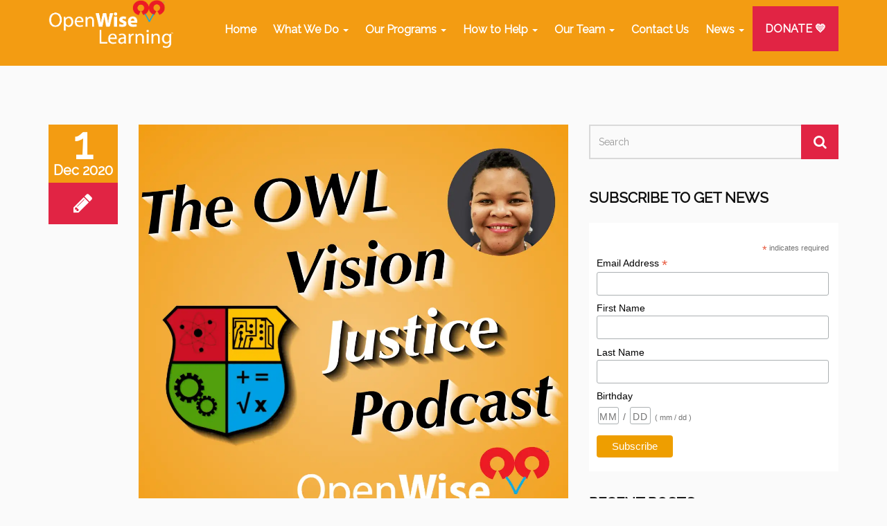

--- FILE ---
content_type: text/html; charset=UTF-8
request_url: https://www.openwiselearning.org/podcast-episode-%E2%86%92-dream-another-dream-guest-paule-nzekio/
body_size: 25973
content:
<!DOCTYPE html>
<!--[if IE 7]>
<html class=" optml_no_js ie ie7" lang="en-US">
<![endif]-->
<!--[if IE 8]>
<html class="ie ie8" lang="en-US">
<![endif]-->
<!--[if !(IE 7) & !(IE 8)]><!-->
<html lang="en-US">
<!--<![endif]-->
<head>
	<meta charset="UTF-8">
	<meta name="viewport" content="width=device-width, initial-scale=1">
	<link rel="profile" href="http://gmpg.org/xfn/11">
	<link rel="pingback" href="https://www.openwiselearning.org/wordpress/xmlrpc.php">
	
	<link rel="shortcut icon" href="https://mlszzetzhp9j.i.optimole.com/w:auto/h:auto/q:mauto/ig:avif/https://www.openwiselearning.org/wordpress/wp-content/uploads/2016/06/cropped-OpenWiseFoundIcon-v1.1400x400libr.png" >	
		<style>
		                                    	</style>
	
	                        <script>
                            /* You can add more configuration options to webfontloader by previously defining the WebFontConfig with your options */
                            if ( typeof WebFontConfig === "undefined" ) {
                                WebFontConfig = new Object();
                            }
                            WebFontConfig['google'] = {families: ['Raleway']};

                            (function() {
                                var wf = document.createElement( 'script' );
                                wf.src = 'https://ajax.googleapis.com/ajax/libs/webfont/1.5.3/webfont.js';
                                wf.type = 'text/javascript';
                                wf.async = 'true';
                                var s = document.getElementsByTagName( 'script' )[0];
                                s.parentNode.insertBefore( wf, s );
                            })();
                        </script>
                    <meta name='robots' content='index, follow, max-image-preview:large, max-snippet:-1, max-video-preview:-1' />
	<style>img:is([sizes="auto" i], [sizes^="auto," i]) { contain-intrinsic-size: 3000px 1500px }</style>
	
	<!-- This site is optimized with the Yoast SEO plugin v22.1 - https://yoast.com/wordpress/plugins/seo/ -->
	<title>Podcast Episode → Dream Another Dream (Guest: Paule Nzekio) - OpenWise Learning | Developing Tomorrow&#039;s Engineering &amp; Science Leaders!™</title>
	<link rel="canonical" href="https://www.openwiselearning.org/podcast-episode-→-dream-another-dream-guest-paule-nzekio/" />
	<meta property="og:locale" content="en_US" />
	<meta property="og:type" content="article" />
	<meta property="og:title" content="Podcast Episode → Dream Another Dream (Guest: Paule Nzekio) - OpenWise Learning | Developing Tomorrow&#039;s Engineering &amp; Science Leaders!™" />
	<meta property="og:description" content="This week on The OWL Vision Justice Podcast (OVJP), we discuss the secondary impacts of the pandemic and the possible" />
	<meta property="og:url" content="https://www.openwiselearning.org/podcast-episode-→-dream-another-dream-guest-paule-nzekio/" />
	<meta property="og:site_name" content="OpenWise Learning | Developing Tomorrow&#039;s Engineering &amp; Science Leaders!™" />
	<meta property="article:published_time" content="2020-12-01T14:00:29+00:00" />
	<meta property="article:modified_time" content="2020-12-18T10:43:38+00:00" />
	<meta property="og:image" content="https://mlszzetzhp9j.i.optimole.com/w:auto/h:auto/q:mauto/ig:avif/https://i2.wp.com/www.openwiselearning.org/wordpress/wp-content/uploads/2020/12/OVJPvPauleNzekio-1200PX.png?fit=1200%2C1200&ssl=1" />
	<meta property="og:image:width" content="1200" />
	<meta property="og:image:height" content="1200" />
	<meta property="og:image:type" content="image/png" />
	<meta name="author" content="OWL Staff" />
	<meta name="twitter:card" content="summary_large_image" />
	<meta name="twitter:label1" content="Written by" />
	<meta name="twitter:data1" content="OWL Staff" />
	<meta name="twitter:label2" content="Est. reading time" />
	<meta name="twitter:data2" content="1 minute" />
	<script type="application/ld+json" class="yoast-schema-graph">{"@context":"https://schema.org","@graph":[{"@type":"WebPage","@id":"https://www.openwiselearning.org/podcast-episode-%e2%86%92-dream-another-dream-guest-paule-nzekio/","url":"https://www.openwiselearning.org/podcast-episode-%e2%86%92-dream-another-dream-guest-paule-nzekio/","name":"Podcast Episode → Dream Another Dream (Guest: Paule Nzekio) - OpenWise Learning | Developing Tomorrow&#039;s Engineering &amp; Science Leaders!™","isPartOf":{"@id":"https://www.openwiselearning.org/#website"},"primaryImageOfPage":{"@id":"https://www.openwiselearning.org/podcast-episode-%e2%86%92-dream-another-dream-guest-paule-nzekio/#primaryimage"},"image":{"@id":"https://www.openwiselearning.org/podcast-episode-%e2%86%92-dream-another-dream-guest-paule-nzekio/#primaryimage"},"thumbnailUrl":"https://mlszzetzhp9j.i.optimole.com/w:auto/h:auto/q:mauto/ig:avif/https://i0.wp.com/www.openwiselearning.org/wordpress/wp-content/uploads/2020/12/OVJPvPauleNzekio-1200PX.png?fit=1200%2C1200&ssl=1","datePublished":"2020-12-01T14:00:29+00:00","dateModified":"2020-12-18T10:43:38+00:00","author":{"@id":"https://www.openwiselearning.org/#/schema/person/4ec7f8bb6d97f8f457bc97b0e60c4005"},"breadcrumb":{"@id":"https://www.openwiselearning.org/podcast-episode-%e2%86%92-dream-another-dream-guest-paule-nzekio/#breadcrumb"},"inLanguage":"en-US","potentialAction":[{"@type":"ReadAction","target":["https://www.openwiselearning.org/podcast-episode-%e2%86%92-dream-another-dream-guest-paule-nzekio/"]}]},{"@type":"ImageObject","inLanguage":"en-US","@id":"https://www.openwiselearning.org/podcast-episode-%e2%86%92-dream-another-dream-guest-paule-nzekio/#primaryimage","url":"https://mlszzetzhp9j.i.optimole.com/w:auto/h:auto/q:mauto/ig:avif/https://i0.wp.com/www.openwiselearning.org/wordpress/wp-content/uploads/2020/12/OVJPvPauleNzekio-1200PX.png?fit=1200%2C1200&ssl=1","contentUrl":"https://mlszzetzhp9j.i.optimole.com/w:auto/h:auto/q:mauto/ig:avif/https://i0.wp.com/www.openwiselearning.org/wordpress/wp-content/uploads/2020/12/OVJPvPauleNzekio-1200PX.png?fit=1200%2C1200&ssl=1","width":1200,"height":1200},{"@type":"BreadcrumbList","@id":"https://www.openwiselearning.org/podcast-episode-%e2%86%92-dream-another-dream-guest-paule-nzekio/#breadcrumb","itemListElement":[{"@type":"ListItem","position":1,"name":"Home","item":"https://www.openwiselearning.org/"},{"@type":"ListItem","position":2,"name":"Blog","item":"https://www.openwiselearning.org/blog/"},{"@type":"ListItem","position":3,"name":"Podcast Episode → Dream Another Dream (Guest: Paule Nzekio)"}]},{"@type":"WebSite","@id":"https://www.openwiselearning.org/#website","url":"https://www.openwiselearning.org/","name":"OpenWise Learning | Developing Tomorrow&#039;s Engineering &amp; Science Leaders!™","description":"Developing Tomorrow&#039;s Engineering &amp; Science Leaders!™","potentialAction":[{"@type":"SearchAction","target":{"@type":"EntryPoint","urlTemplate":"https://www.openwiselearning.org/?s={search_term_string}"},"query-input":"required name=search_term_string"}],"inLanguage":"en-US"},{"@type":"Person","@id":"https://www.openwiselearning.org/#/schema/person/4ec7f8bb6d97f8f457bc97b0e60c4005","name":"OWL Staff","image":{"@type":"ImageObject","inLanguage":"en-US","@id":"https://www.openwiselearning.org/#/schema/person/image/","url":"https://secure.gravatar.com/avatar/f52ff0a3cc7f3949058a49d9f2dc3d304f5c3b45de83fb133167e987211aa352?s=96&d=mm&r=g","contentUrl":"https://secure.gravatar.com/avatar/f52ff0a3cc7f3949058a49d9f2dc3d304f5c3b45de83fb133167e987211aa352?s=96&d=mm&r=g","caption":"OWL Staff"},"url":"https://www.openwiselearning.org/author/openwisestaff/"}]}</script>
	<!-- / Yoast SEO plugin. -->


<link rel='dns-prefetch' href='//secure.gravatar.com' />
<link rel='dns-prefetch' href='//stats.wp.com' />
<link rel='dns-prefetch' href='//v0.wordpress.com' />
<link rel='dns-prefetch' href='//i0.wp.com' />
<link rel='dns-prefetch' href='//mlszzetzhp9j.i.optimole.com' />
<link rel='preconnect' href='https://mlszzetzhp9j.i.optimole.com' />
<link rel="alternate" type="application/rss+xml" title="OpenWise Learning | Developing Tomorrow&#039;s Engineering &amp; Science Leaders!™ &raquo; Feed" href="https://www.openwiselearning.org/feed/" />
<link rel="alternate" type="application/rss+xml" title="OpenWise Learning | Developing Tomorrow&#039;s Engineering &amp; Science Leaders!™ &raquo; Comments Feed" href="https://www.openwiselearning.org/comments/feed/" />
<link rel="alternate" type="application/rss+xml" title="OpenWise Learning | Developing Tomorrow&#039;s Engineering &amp; Science Leaders!™ &raquo; Podcast Episode → Dream Another Dream (Guest: Paule Nzekio) Comments Feed" href="https://www.openwiselearning.org/podcast-episode-%e2%86%92-dream-another-dream-guest-paule-nzekio/feed/" />
<link rel='stylesheet' id='wp-block-library-css' href='https://www.openwiselearning.org/wordpress/wp-includes/css/dist/block-library/style.min.css?ver=6.8.3' type='text/css' media='all' />
<style id='wp-block-library-inline-css' type='text/css'>
.has-text-align-justify{text-align:justify;}
</style>
<style id='classic-theme-styles-inline-css' type='text/css'>
/*! This file is auto-generated */
.wp-block-button__link{color:#fff;background-color:#32373c;border-radius:9999px;box-shadow:none;text-decoration:none;padding:calc(.667em + 2px) calc(1.333em + 2px);font-size:1.125em}.wp-block-file__button{background:#32373c;color:#fff;text-decoration:none}
</style>
<link rel='stylesheet' id='mediaelement-css' href='https://www.openwiselearning.org/wordpress/wp-includes/js/mediaelement/mediaelementplayer-legacy.min.css?ver=4.2.17' type='text/css' media='all' />
<link rel='stylesheet' id='wp-mediaelement-css' href='https://www.openwiselearning.org/wordpress/wp-includes/js/mediaelement/wp-mediaelement.min.css?ver=6.8.3' type='text/css' media='all' />
<style id='jetpack-sharing-buttons-style-inline-css' type='text/css'>
.jetpack-sharing-buttons__services-list{display:flex;flex-direction:row;flex-wrap:wrap;gap:0;list-style-type:none;margin:5px;padding:0}.jetpack-sharing-buttons__services-list.has-small-icon-size{font-size:12px}.jetpack-sharing-buttons__services-list.has-normal-icon-size{font-size:16px}.jetpack-sharing-buttons__services-list.has-large-icon-size{font-size:24px}.jetpack-sharing-buttons__services-list.has-huge-icon-size{font-size:36px}@media print{.jetpack-sharing-buttons__services-list{display:none!important}}ul.jetpack-sharing-buttons__services-list.has-background{padding:1.25em 2.375em}
</style>
<style id='global-styles-inline-css' type='text/css'>
:root{--wp--preset--aspect-ratio--square: 1;--wp--preset--aspect-ratio--4-3: 4/3;--wp--preset--aspect-ratio--3-4: 3/4;--wp--preset--aspect-ratio--3-2: 3/2;--wp--preset--aspect-ratio--2-3: 2/3;--wp--preset--aspect-ratio--16-9: 16/9;--wp--preset--aspect-ratio--9-16: 9/16;--wp--preset--color--black: #000000;--wp--preset--color--cyan-bluish-gray: #abb8c3;--wp--preset--color--white: #ffffff;--wp--preset--color--pale-pink: #f78da7;--wp--preset--color--vivid-red: #cf2e2e;--wp--preset--color--luminous-vivid-orange: #ff6900;--wp--preset--color--luminous-vivid-amber: #fcb900;--wp--preset--color--light-green-cyan: #7bdcb5;--wp--preset--color--vivid-green-cyan: #00d084;--wp--preset--color--pale-cyan-blue: #8ed1fc;--wp--preset--color--vivid-cyan-blue: #0693e3;--wp--preset--color--vivid-purple: #9b51e0;--wp--preset--gradient--vivid-cyan-blue-to-vivid-purple: linear-gradient(135deg,rgba(6,147,227,1) 0%,rgb(155,81,224) 100%);--wp--preset--gradient--light-green-cyan-to-vivid-green-cyan: linear-gradient(135deg,rgb(122,220,180) 0%,rgb(0,208,130) 100%);--wp--preset--gradient--luminous-vivid-amber-to-luminous-vivid-orange: linear-gradient(135deg,rgba(252,185,0,1) 0%,rgba(255,105,0,1) 100%);--wp--preset--gradient--luminous-vivid-orange-to-vivid-red: linear-gradient(135deg,rgba(255,105,0,1) 0%,rgb(207,46,46) 100%);--wp--preset--gradient--very-light-gray-to-cyan-bluish-gray: linear-gradient(135deg,rgb(238,238,238) 0%,rgb(169,184,195) 100%);--wp--preset--gradient--cool-to-warm-spectrum: linear-gradient(135deg,rgb(74,234,220) 0%,rgb(151,120,209) 20%,rgb(207,42,186) 40%,rgb(238,44,130) 60%,rgb(251,105,98) 80%,rgb(254,248,76) 100%);--wp--preset--gradient--blush-light-purple: linear-gradient(135deg,rgb(255,206,236) 0%,rgb(152,150,240) 100%);--wp--preset--gradient--blush-bordeaux: linear-gradient(135deg,rgb(254,205,165) 0%,rgb(254,45,45) 50%,rgb(107,0,62) 100%);--wp--preset--gradient--luminous-dusk: linear-gradient(135deg,rgb(255,203,112) 0%,rgb(199,81,192) 50%,rgb(65,88,208) 100%);--wp--preset--gradient--pale-ocean: linear-gradient(135deg,rgb(255,245,203) 0%,rgb(182,227,212) 50%,rgb(51,167,181) 100%);--wp--preset--gradient--electric-grass: linear-gradient(135deg,rgb(202,248,128) 0%,rgb(113,206,126) 100%);--wp--preset--gradient--midnight: linear-gradient(135deg,rgb(2,3,129) 0%,rgb(40,116,252) 100%);--wp--preset--font-size--small: 13px;--wp--preset--font-size--medium: 20px;--wp--preset--font-size--large: 36px;--wp--preset--font-size--x-large: 42px;--wp--preset--spacing--20: 0.44rem;--wp--preset--spacing--30: 0.67rem;--wp--preset--spacing--40: 1rem;--wp--preset--spacing--50: 1.5rem;--wp--preset--spacing--60: 2.25rem;--wp--preset--spacing--70: 3.38rem;--wp--preset--spacing--80: 5.06rem;--wp--preset--shadow--natural: 6px 6px 9px rgba(0, 0, 0, 0.2);--wp--preset--shadow--deep: 12px 12px 50px rgba(0, 0, 0, 0.4);--wp--preset--shadow--sharp: 6px 6px 0px rgba(0, 0, 0, 0.2);--wp--preset--shadow--outlined: 6px 6px 0px -3px rgba(255, 255, 255, 1), 6px 6px rgba(0, 0, 0, 1);--wp--preset--shadow--crisp: 6px 6px 0px rgba(0, 0, 0, 1);}:where(.is-layout-flex){gap: 0.5em;}:where(.is-layout-grid){gap: 0.5em;}body .is-layout-flex{display: flex;}.is-layout-flex{flex-wrap: wrap;align-items: center;}.is-layout-flex > :is(*, div){margin: 0;}body .is-layout-grid{display: grid;}.is-layout-grid > :is(*, div){margin: 0;}:where(.wp-block-columns.is-layout-flex){gap: 2em;}:where(.wp-block-columns.is-layout-grid){gap: 2em;}:where(.wp-block-post-template.is-layout-flex){gap: 1.25em;}:where(.wp-block-post-template.is-layout-grid){gap: 1.25em;}.has-black-color{color: var(--wp--preset--color--black) !important;}.has-cyan-bluish-gray-color{color: var(--wp--preset--color--cyan-bluish-gray) !important;}.has-white-color{color: var(--wp--preset--color--white) !important;}.has-pale-pink-color{color: var(--wp--preset--color--pale-pink) !important;}.has-vivid-red-color{color: var(--wp--preset--color--vivid-red) !important;}.has-luminous-vivid-orange-color{color: var(--wp--preset--color--luminous-vivid-orange) !important;}.has-luminous-vivid-amber-color{color: var(--wp--preset--color--luminous-vivid-amber) !important;}.has-light-green-cyan-color{color: var(--wp--preset--color--light-green-cyan) !important;}.has-vivid-green-cyan-color{color: var(--wp--preset--color--vivid-green-cyan) !important;}.has-pale-cyan-blue-color{color: var(--wp--preset--color--pale-cyan-blue) !important;}.has-vivid-cyan-blue-color{color: var(--wp--preset--color--vivid-cyan-blue) !important;}.has-vivid-purple-color{color: var(--wp--preset--color--vivid-purple) !important;}.has-black-background-color{background-color: var(--wp--preset--color--black) !important;}.has-cyan-bluish-gray-background-color{background-color: var(--wp--preset--color--cyan-bluish-gray) !important;}.has-white-background-color{background-color: var(--wp--preset--color--white) !important;}.has-pale-pink-background-color{background-color: var(--wp--preset--color--pale-pink) !important;}.has-vivid-red-background-color{background-color: var(--wp--preset--color--vivid-red) !important;}.has-luminous-vivid-orange-background-color{background-color: var(--wp--preset--color--luminous-vivid-orange) !important;}.has-luminous-vivid-amber-background-color{background-color: var(--wp--preset--color--luminous-vivid-amber) !important;}.has-light-green-cyan-background-color{background-color: var(--wp--preset--color--light-green-cyan) !important;}.has-vivid-green-cyan-background-color{background-color: var(--wp--preset--color--vivid-green-cyan) !important;}.has-pale-cyan-blue-background-color{background-color: var(--wp--preset--color--pale-cyan-blue) !important;}.has-vivid-cyan-blue-background-color{background-color: var(--wp--preset--color--vivid-cyan-blue) !important;}.has-vivid-purple-background-color{background-color: var(--wp--preset--color--vivid-purple) !important;}.has-black-border-color{border-color: var(--wp--preset--color--black) !important;}.has-cyan-bluish-gray-border-color{border-color: var(--wp--preset--color--cyan-bluish-gray) !important;}.has-white-border-color{border-color: var(--wp--preset--color--white) !important;}.has-pale-pink-border-color{border-color: var(--wp--preset--color--pale-pink) !important;}.has-vivid-red-border-color{border-color: var(--wp--preset--color--vivid-red) !important;}.has-luminous-vivid-orange-border-color{border-color: var(--wp--preset--color--luminous-vivid-orange) !important;}.has-luminous-vivid-amber-border-color{border-color: var(--wp--preset--color--luminous-vivid-amber) !important;}.has-light-green-cyan-border-color{border-color: var(--wp--preset--color--light-green-cyan) !important;}.has-vivid-green-cyan-border-color{border-color: var(--wp--preset--color--vivid-green-cyan) !important;}.has-pale-cyan-blue-border-color{border-color: var(--wp--preset--color--pale-cyan-blue) !important;}.has-vivid-cyan-blue-border-color{border-color: var(--wp--preset--color--vivid-cyan-blue) !important;}.has-vivid-purple-border-color{border-color: var(--wp--preset--color--vivid-purple) !important;}.has-vivid-cyan-blue-to-vivid-purple-gradient-background{background: var(--wp--preset--gradient--vivid-cyan-blue-to-vivid-purple) !important;}.has-light-green-cyan-to-vivid-green-cyan-gradient-background{background: var(--wp--preset--gradient--light-green-cyan-to-vivid-green-cyan) !important;}.has-luminous-vivid-amber-to-luminous-vivid-orange-gradient-background{background: var(--wp--preset--gradient--luminous-vivid-amber-to-luminous-vivid-orange) !important;}.has-luminous-vivid-orange-to-vivid-red-gradient-background{background: var(--wp--preset--gradient--luminous-vivid-orange-to-vivid-red) !important;}.has-very-light-gray-to-cyan-bluish-gray-gradient-background{background: var(--wp--preset--gradient--very-light-gray-to-cyan-bluish-gray) !important;}.has-cool-to-warm-spectrum-gradient-background{background: var(--wp--preset--gradient--cool-to-warm-spectrum) !important;}.has-blush-light-purple-gradient-background{background: var(--wp--preset--gradient--blush-light-purple) !important;}.has-blush-bordeaux-gradient-background{background: var(--wp--preset--gradient--blush-bordeaux) !important;}.has-luminous-dusk-gradient-background{background: var(--wp--preset--gradient--luminous-dusk) !important;}.has-pale-ocean-gradient-background{background: var(--wp--preset--gradient--pale-ocean) !important;}.has-electric-grass-gradient-background{background: var(--wp--preset--gradient--electric-grass) !important;}.has-midnight-gradient-background{background: var(--wp--preset--gradient--midnight) !important;}.has-small-font-size{font-size: var(--wp--preset--font-size--small) !important;}.has-medium-font-size{font-size: var(--wp--preset--font-size--medium) !important;}.has-large-font-size{font-size: var(--wp--preset--font-size--large) !important;}.has-x-large-font-size{font-size: var(--wp--preset--font-size--x-large) !important;}
:where(.wp-block-post-template.is-layout-flex){gap: 1.25em;}:where(.wp-block-post-template.is-layout-grid){gap: 1.25em;}
:where(.wp-block-columns.is-layout-flex){gap: 2em;}:where(.wp-block-columns.is-layout-grid){gap: 2em;}
:root :where(.wp-block-pullquote){font-size: 1.5em;line-height: 1.6;}
</style>
<link rel='stylesheet' id='contact-form-7-css' href='https://www.openwiselearning.org/wordpress/wp-content/plugins/contact-form-7/includes/css/styles.css?ver=5.8.7' type='text/css' media='all' />
<link rel='stylesheet' id='rs-plugin-settings-css' href='https://www.openwiselearning.org/wordpress/wp-content/plugins/revslider/public/assets/css/rs6.css?ver=6.2.10' type='text/css' media='all' />
<style id='rs-plugin-settings-inline-css' type='text/css'>
.tp-caption a{color:#ff7302;text-shadow:none;-webkit-transition:all 0.2s ease-out;-moz-transition:all 0.2s ease-out;-o-transition:all 0.2s ease-out;-ms-transition:all 0.2s ease-out}.tp-caption a:hover{color:#ffa902}
</style>
<link rel='stylesheet' id='siteorigin-panels-front-css' href='https://www.openwiselearning.org/wordpress/wp-content/plugins/siteorigin-panels/css/front-flex.min.css?ver=2.29.5' type='text/css' media='all' />
<link rel='stylesheet' id='give-styles-css' href='https://www.openwiselearning.org/wordpress/wp-content/plugins/give/assets/dist/css/give.css?ver=3.5.0' type='text/css' media='all' />
<link rel='stylesheet' id='give-donation-summary-style-frontend-css' href='https://www.openwiselearning.org/wordpress/wp-content/plugins/give/assets/dist/css/give-donation-summary.css?ver=3.5.0' type='text/css' media='all' />
<link rel='stylesheet' id='give-fee-recovery-css' href='https://www.openwiselearning.org/wordpress/wp-content/plugins/give-fee-recovery/assets/css/give-fee-recovery-frontend.min.css?ver=2.2.0' type='text/css' media='all' />
<link rel='stylesheet' id='give_ffm_frontend_styles-css' href='https://www.openwiselearning.org/wordpress/wp-content/plugins/give-form-field-manager/assets/dist/css/give-ffm-frontend.css?ver=3.0.4' type='text/css' media='all' />
<link rel='stylesheet' id='give_ffm_datepicker_styles-css' href='https://www.openwiselearning.org/wordpress/wp-content/plugins/give-form-field-manager/assets/dist/css/give-ffm-datepicker.css?ver=3.0.4' type='text/css' media='all' />
<link rel='stylesheet' id='give-tributes-css' href='https://www.openwiselearning.org/wordpress/wp-content/plugins/give-tributes/assets/css/give-tributes-public.min.css?ver=2.1.0' type='text/css' media='all' />
<link rel='stylesheet' id='give_recurring_css-css' href='https://www.openwiselearning.org/wordpress/wp-content/plugins/give-recurring/assets/css/give-recurring.min.css?ver=2.6.0' type='text/css' media='all' />
<link rel='stylesheet' id='all-style-css' href='https://www.openwiselearning.org/wordpress/wp-content/themes/heal-wp/assets/css/all-style.css?ver=6.8.3' type='text/css' media='all' />
<link rel='stylesheet' id='cc-style-css' href='https://www.openwiselearning.org/wordpress/wp-content/themes/heal-wp/style.css?ver=6.8.3' type='text/css' media='all' />
<style id='optm_lazyload_noscript_style-inline-css' type='text/css'>
html.optml_no_js img[data-opt-src] { display: none !important; } 
 html .elementor-section[data-settings*="background_background"]:not(.optml-bg-lazyloaded),
html .elementor-section > .elementor-background-overlay:not(.optml-bg-lazyloaded),
html [class*="wp-block-cover"][style*="background-image"]:not(.optml-bg-lazyloaded),
html [class*="wp-block-group"][style*="background-image"]:not(.optml-bg-lazyloaded),
html .coin-slider > .coin-slider > a:not(.optml-bg-lazyloaded),
html .coin-slider > .coin-slider:not(.optml-bg-lazyloaded) { background-image: none !important; } 
</style>
<link rel='stylesheet' id='sedlex_styles-css' href='https://www.openwiselearning.org/wordpress/wp-content/sedlex/inline_styles/04aaf07f97b4a7f5eb55545fdd2ea360b2713f7f.css?ver=20260203' type='text/css' media='all' />
<style id='rocket-lazyload-inline-css' type='text/css'>
.rll-youtube-player{position:relative;padding-bottom:56.23%;height:0;overflow:hidden;max-width:100%;}.rll-youtube-player iframe{position:absolute;top:0;left:0;width:100%;height:100%;z-index:100;background:0 0}.rll-youtube-player img{bottom:0;display:block;left:0;margin:auto;max-width:100%;width:100%;position:absolute;right:0;top:0;border:none;height:auto;cursor:pointer;-webkit-transition:.4s all;-moz-transition:.4s all;transition:.4s all}.rll-youtube-player img:hover{-webkit-filter:brightness(75%)}.rll-youtube-player .play{height:72px;width:72px;left:50%;top:50%;margin-left:-36px;margin-top:-36px;position:absolute;background:url(https://mlszzetzhp9j.i.optimole.com/w:auto/h:auto/q:mauto/ig:avif/https://www.openwiselearning.org/wordpress/wp-content/plugins/rocket-lazy-load/assets/img/youtube.png) no-repeat;cursor:pointer}
</style>
<link rel='stylesheet' id='social-logos-css' href='https://www.openwiselearning.org/wordpress/wp-content/plugins/jetpack/_inc/social-logos/social-logos.min.css?ver=13.1.3' type='text/css' media='all' />
<link rel='stylesheet' id='jetpack_css-css' href='https://www.openwiselearning.org/wordpress/wp-content/plugins/jetpack/css/jetpack.css?ver=13.1.3' type='text/css' media='all' />
<script type="text/javascript" id="jetpack_related-posts-js-extra">
/* <![CDATA[ */
var related_posts_js_options = {"post_heading":"h4"};
/* ]]> */
</script>
<script type="text/javascript" src="https://www.openwiselearning.org/wordpress/wp-content/plugins/jetpack/_inc/build/related-posts/related-posts.min.js?ver=20240116" id="jetpack_related-posts-js"></script>
<script type="text/javascript" src="https://www.openwiselearning.org/wordpress/wp-content/plugins/enable-jquery-migrate-helper/js/jquery/jquery-1.12.4-wp.js?ver=1.12.4-wp" id="jquery-core-js"></script>
<script type="text/javascript" src="https://www.openwiselearning.org/wordpress/wp-content/plugins/enable-jquery-migrate-helper/js/jquery-migrate/jquery-migrate-1.4.1-wp.js?ver=1.4.1-wp" id="jquery-migrate-js"></script>
<script type="text/javascript" src="https://www.openwiselearning.org/wordpress/wp-content/plugins/enable-jquery-migrate-helper/js/jquery-ui/core.min.js?ver=1.11.4-wp" id="jquery-ui-core-js"></script>
<script type="text/javascript" src="https://www.openwiselearning.org/wordpress/wp-content/plugins/enable-jquery-migrate-helper/js/jquery-ui/datepicker.min.js?ver=1.11.4-wp" id="jquery-ui-datepicker-js"></script>
<script type="text/javascript" id="jquery-ui-datepicker-js-after">
/* <![CDATA[ */
jQuery(function(jQuery){jQuery.datepicker.setDefaults({"closeText":"Close","currentText":"Today","monthNames":["January","February","March","April","May","June","July","August","September","October","November","December"],"monthNamesShort":["Jan","Feb","Mar","Apr","May","Jun","Jul","Aug","Sep","Oct","Nov","Dec"],"nextText":"Next","prevText":"Previous","dayNames":["Sunday","Monday","Tuesday","Wednesday","Thursday","Friday","Saturday"],"dayNamesShort":["Sun","Mon","Tue","Wed","Thu","Fri","Sat"],"dayNamesMin":["S","M","T","W","T","F","S"],"dateFormat":"MM d, yy","firstDay":1,"isRTL":false});});
/* ]]> */
</script>
<script type="text/javascript" src="https://www.openwiselearning.org/wordpress/wp-content/plugins/enable-jquery-migrate-helper/js/jquery-ui/widget.min.js?ver=1.11.4-wp" id="jquery-ui-widget-js"></script>
<script type="text/javascript" src="https://www.openwiselearning.org/wordpress/wp-content/plugins/enable-jquery-migrate-helper/js/jquery-ui/mouse.min.js?ver=1.11.4-wp" id="jquery-ui-mouse-js"></script>
<script type="text/javascript" src="https://www.openwiselearning.org/wordpress/wp-content/plugins/enable-jquery-migrate-helper/js/jquery-ui/slider.min.js?ver=1.11.4-wp" id="jquery-ui-slider-js"></script>
<script type="text/javascript" src="https://www.openwiselearning.org/wordpress/wp-includes/js/clipboard.min.js?ver=2.0.11" id="clipboard-js"></script>
<script type="text/javascript" src="https://www.openwiselearning.org/wordpress/wp-includes/js/plupload/moxie.min.js?ver=1.3.5.1" id="moxiejs-js"></script>
<script type="text/javascript" src="https://www.openwiselearning.org/wordpress/wp-includes/js/plupload/plupload.min.js?ver=2.1.9" id="plupload-js"></script>
<script type="text/javascript" src="https://www.openwiselearning.org/wordpress/wp-includes/js/underscore.min.js?ver=1.13.7" id="underscore-js"></script>
<script type="text/javascript" src="https://www.openwiselearning.org/wordpress/wp-includes/js/dist/dom-ready.min.js?ver=f77871ff7694fffea381" id="wp-dom-ready-js"></script>
<script type="text/javascript" src="https://www.openwiselearning.org/wordpress/wp-includes/js/dist/hooks.min.js?ver=4d63a3d491d11ffd8ac6" id="wp-hooks-js"></script>
<script type="text/javascript" src="https://www.openwiselearning.org/wordpress/wp-includes/js/dist/i18n.min.js?ver=5e580eb46a90c2b997e6" id="wp-i18n-js"></script>
<script type="text/javascript" id="wp-i18n-js-after">
/* <![CDATA[ */
wp.i18n.setLocaleData( { 'text direction\u0004ltr': [ 'ltr' ] } );
/* ]]> */
</script>
<script type="text/javascript" src="https://www.openwiselearning.org/wordpress/wp-includes/js/dist/a11y.min.js?ver=3156534cc54473497e14" id="wp-a11y-js"></script>
<script type="text/javascript" id="plupload-handlers-js-extra">
/* <![CDATA[ */
var pluploadL10n = {"queue_limit_exceeded":"You have attempted to queue too many files.","file_exceeds_size_limit":"%s exceeds the maximum upload size for this site.","zero_byte_file":"This file is empty. Please try another.","invalid_filetype":"This file cannot be processed by the web server.","not_an_image":"This file is not an image. Please try another.","image_memory_exceeded":"Memory exceeded. Please try another smaller file.","image_dimensions_exceeded":"This is larger than the maximum size. Please try another.","default_error":"An error occurred in the upload. Please try again later.","missing_upload_url":"There was a configuration error. Please contact the server administrator.","upload_limit_exceeded":"You may only upload 1 file.","http_error":"Unexpected response from the server. The file may have been uploaded successfully. Check in the Media Library or reload the page.","http_error_image":"The server cannot process the image. This can happen if the server is busy or does not have enough resources to complete the task. Uploading a smaller image may help. Suggested maximum size is 2560 pixels.","upload_failed":"Upload failed.","big_upload_failed":"Please try uploading this file with the %1$sbrowser uploader%2$s.","big_upload_queued":"%s exceeds the maximum upload size for the multi-file uploader when used in your browser.","io_error":"IO error.","security_error":"Security error.","file_cancelled":"File canceled.","upload_stopped":"Upload stopped.","dismiss":"Dismiss","crunching":"Crunching\u2026","deleted":"moved to the Trash.","error_uploading":"\u201c%s\u201d has failed to upload.","unsupported_image":"This image cannot be displayed in a web browser. For best results convert it to JPEG before uploading.","noneditable_image":"The web server cannot generate responsive image sizes for this image. Convert it to JPEG or PNG before uploading.","file_url_copied":"The file URL has been copied to your clipboard"};
/* ]]> */
</script>
<script type="text/javascript" src="https://www.openwiselearning.org/wordpress/wp-includes/js/plupload/handlers.min.js?ver=6.8.3" id="plupload-handlers-js"></script>
<script type="text/javascript" id="give_ffm_frontend-js-extra">
/* <![CDATA[ */
var give_ffm_frontend = {"ajaxurl":"https:\/\/www.openwiselearning.org\/wordpress\/wp-admin\/admin-ajax.php","error_message":"Please complete all required fields","submit_button_text":"Donate Now","nonce":"41a8f541f2","confirmMsg":"Are you sure?","i18n":{"timepicker":{"choose_time":"Choose Time","time":"Time","hour":"Hour","minute":"Minute","second":"Second","done":"Done","now":"Now"},"repeater":{"max_rows":"You have added the maximum number of fields allowed."}},"plupload":{"url":"https:\/\/www.openwiselearning.org\/wordpress\/wp-admin\/admin-ajax.php?nonce=4091f4273f","flash_swf_url":"https:\/\/www.openwiselearning.org\/wordpress\/wp-includes\/js\/plupload\/plupload.flash.swf","filters":[{"title":"Allowed Files","extensions":"*"}],"multipart":true,"urlstream_upload":true}};
/* ]]> */
</script>
<script type="text/javascript" src="https://www.openwiselearning.org/wordpress/wp-content/plugins/give-form-field-manager/assets/dist/js/give-ffm-frontend.js?ver=3.0.4" id="give_ffm_frontend-js"></script>
<script type="text/javascript" id="give-tributes-common-js-extra">
/* <![CDATA[ */
var give_tributes_common_vars = {"give_tribute_characters_left":"Characters left","ajax_url":"https:\/\/www.openwiselearning.org\/wordpress\/wp-admin\/admin-ajax.php","give_tribute_receipt_limit_exceed":"Sorry! You cannot add notify people more than 5."};
/* ]]> */
</script>
<script type="text/javascript" src="https://www.openwiselearning.org/wordpress/wp-content/plugins/give-tributes/assets/js/give-tributes-common.min.js?ver=2.1.0" id="give-tributes-common-js"></script>
<script type="text/javascript" src="https://www.openwiselearning.org/wordpress/wp-content/plugins/revslider/public/assets/js/rbtools.min.js?ver=6.0.6" id="tp-tools-js"></script>
<script type="text/javascript" src="https://www.openwiselearning.org/wordpress/wp-content/plugins/revslider/public/assets/js/rs6.min.js?ver=6.2.10" id="revmin-js"></script>
<script type="text/javascript" id="give-js-extra">
/* <![CDATA[ */
var give_global_vars = {"ajaxurl":"https:\/\/www.openwiselearning.org\/wordpress\/wp-admin\/admin-ajax.php","checkout_nonce":"7408d65c06","currency":"USD","currency_sign":"$","currency_pos":"before","thousands_separator":",","decimal_separator":".","no_gateway":"Please select a payment method.","bad_minimum":"The minimum custom donation amount for this form is","bad_maximum":"The maximum custom donation amount for this form is","general_loading":"Loading...","purchase_loading":"Please Wait...","textForOverlayScreen":"<h3>Processing...<\/h3><p>This will only take a second!<\/p>","number_decimals":"2","is_test_mode":"","give_version":"3.5.0","magnific_options":{"main_class":"give-modal","close_on_bg_click":false},"form_translation":{"payment-mode":"Please select payment mode.","give_first":"Please enter your first name.","give_last":"Please enter your last name.","give_email":"Please enter a valid email address.","give_user_login":"Invalid email address or username.","give_user_pass":"Enter a password.","give_user_pass_confirm":"Enter the password confirmation.","give_agree_to_terms":"You must agree to the terms and conditions."},"confirm_email_sent_message":"Please check your email and click on the link to access your complete donation history.","ajax_vars":{"ajaxurl":"https:\/\/www.openwiselearning.org\/wordpress\/wp-admin\/admin-ajax.php","ajaxNonce":"3266370154","loading":"Loading","select_option":"Please select an option","default_gateway":"paypal-commerce","permalinks":"1","number_decimals":2},"cookie_hash":"7d1af41cd48f63ecf34a55e957f08a0b","session_nonce_cookie_name":"wp-give_session_reset_nonce_7d1af41cd48f63ecf34a55e957f08a0b","session_cookie_name":"wp-give_session_7d1af41cd48f63ecf34a55e957f08a0b","delete_session_nonce_cookie":"0"};
var giveApiSettings = {"root":"https:\/\/www.openwiselearning.org\/wp-json\/give-api\/v2\/","rest_base":"give-api\/v2"};
/* ]]> */
</script>
<script type="text/javascript" src="https://www.openwiselearning.org/wordpress/wp-content/plugins/give/assets/dist/js/give.js?ver=1f58f4922fc61e82" id="give-js"></script>
<script type="text/javascript" id="give-fee-recovery-js-extra">
/* <![CDATA[ */
var give_fee_recovery_object = {"give_fee_zero_based_currency":"[\"JPY\",\"KRW\",\"CLP\",\"ISK\",\"BIF\",\"DJF\",\"GNF\",\"KHR\",\"KPW\",\"LAK\",\"LKR\",\"MGA\",\"MZN\",\"VUV\"]"};
/* ]]> */
</script>
<script type="text/javascript" src="https://www.openwiselearning.org/wordpress/wp-content/plugins/give-fee-recovery/assets/js/give-fee-recovery-public.min.js?ver=2.2.0" id="give-fee-recovery-js"></script>
<script type="text/javascript" src="https://www.openwiselearning.org/wordpress/wp-content/plugins/give-tributes/assets/js/give-tributes-public.min.js?ver=2.1.0" id="give-tributes-js"></script>
<script type="text/javascript" id="give_recurring_script-js-extra">
/* <![CDATA[ */
var Give_Recurring_Vars = {"email_access":"1","pretty_intervals":{"1":"Every","2":"Every two","3":"Every three","4":"Every four","5":"Every five","6":"Every six"},"pretty_periods":{"day":"Daily","week":"Weekly","month":"Monthly","quarter":"Quarterly","half-year":"Semi-Annually","year":"Yearly"},"messages":{"daily_forbidden":"The selected payment method does not support daily recurring giving. Please select another payment method or supported giving frequency.","confirm_cancel":"Are you sure you want to cancel this subscription?"},"multi_level_message_pre_text":"You have chosen to donate"};
/* ]]> */
</script>
<script type="text/javascript" src="https://www.openwiselearning.org/wordpress/wp-content/plugins/give-recurring/assets/js/give-recurring.min.js?ver=2.6.0" id="give_recurring_script-js"></script>
<script type="text/javascript" src="https://www.openwiselearning.org/wordpress/wp-content/themes/heal-wp/assets/js/modernizr-2.8.0.min.js?ver=6.8.3" id="modernizr-js"></script>
<script type="text/javascript" id="optml-print-js-after">
/* <![CDATA[ */
			(function(w, d){
					w.addEventListener("beforeprint", function(){
						let images = d.getElementsByTagName( "img" );
							for (let img of images) {
								if ( !img.dataset.optSrc) {
									continue;
								}
								img.src = img.dataset.optSrc;
								delete img.dataset.optSrc;
							}
					});
			
			}(window, document));
								 
/* ]]> */
</script>
<script type="text/javascript" src="https://www.openwiselearning.org/wordpress/wp-content/sedlex/inline_scripts/03ae7acde13ca9d6a719dfe2e45f271d614c2803.js?ver=20260203" id="sedlex_scripts-js"></script>
<link rel="https://api.w.org/" href="https://www.openwiselearning.org/wp-json/" /><link rel="alternate" title="JSON" type="application/json" href="https://www.openwiselearning.org/wp-json/wp/v2/posts/5183" /><link rel="EditURI" type="application/rsd+xml" title="RSD" href="https://www.openwiselearning.org/wordpress/xmlrpc.php?rsd" />
<meta name="generator" content="WordPress 6.8.3" />
<link rel='shortlink' href='https://wp.me/p6oTn4-1lB' />
<meta name="generator" content="Give v3.5.0" />
	<style>img#wpstats{display:none}</style>
		<meta name="generator" content="Optimole 3.13.9">
		<style type="text/css">
			img[data-opt-src]:not([data-opt-lazy-loaded]) {
				transition: .2s filter linear, .2s opacity linear, .2s border-radius linear;
				-webkit-transition: .2s filter linear, .2s opacity linear, .2s border-radius linear;
				-moz-transition: .2s filter linear, .2s opacity linear, .2s border-radius linear;
				-o-transition: .2s filter linear, .2s opacity linear, .2s border-radius linear;
			}
			img[data-opt-src]:not([data-opt-lazy-loaded]) {
					opacity: .75;
					-webkit-filter: blur(8px);
					-moz-filter: blur(8px);
					-o-filter: blur(8px);
					-ms-filter: blur(8px);
					filter: blur(8px);
					transform: scale(1.04);
					animation: 0.1s ease-in;
					-webkit-transform: translate3d(0, 0, 0);
			}
			/** optmliframelazyloadplaceholder */
		</style>
		<script type="application/javascript">
					document.documentElement.className = document.documentElement.className.replace(/\boptml_no_js\b/g, "");
						(function(w, d){
							var b = d.getElementsByTagName("head")[0];
							var s = d.createElement("script");
							var v = ("IntersectionObserver" in w && "isIntersecting" in w.IntersectionObserverEntry.prototype) ? "_no_poly" : "";
							s.async = true;
							s.src = "https://mlszzetzhp9j.i.optimole.com/js-lib/v2/latest/optimole_lib" + v  + ".min.js";
							b.appendChild(s);
							w.optimoleData = {
								lazyloadOnly: "optimole-lazy-only",
								backgroundReplaceClasses: ["tp-bgimg"],
								nativeLazyload : false,
								scalingDisabled: false,
								watchClasses: ["nivo-main-image"],
								backgroundLazySelectors: ".elementor-section[data-settings*=\"background_background\"], .elementor-section > .elementor-background-overlay, [class*=\"wp-block-cover\"][style*=\"background-image\"], [class*=\"wp-block-group\"][style*=\"background-image\"], .coin-slider > .coin-slider > a, .coin-slider > .coin-slider, .tp-bgimg",
								network_optimizations: false,
								ignoreDpr: true,
								quality: 0,
								maxWidth: 1920,
								maxHeight: 1080,
							}
						}(window, document));
		</script><meta name="generator" content="Powered by Slider Revolution 6.2.10 - responsive, Mobile-Friendly Slider Plugin for WordPress with comfortable drag and drop interface." />
                <style type="text/css" media="all"
                       id="siteorigin-panels-layouts-head">/* Layout 5183 */ #pgc-5183-0-0 { width:100%;width:calc(100% - ( 0 * 30px ) ) } #pg-5183-0 , #pl-5183 .so-panel { margin-bottom:30px } #pgc-5183-1-0 , #pgc-5183-1-1 { width:50%;width:calc(50% - ( 0.5 * 30px ) ) } #pl-5183 .so-panel:last-of-type { margin-bottom:0px } #pg-5183-1.panel-has-style > .panel-row-style, #pg-5183-1.panel-no-style { -webkit-align-items:flex-start;align-items:flex-start } @media (max-width:780px){ #pg-5183-0.panel-no-style, #pg-5183-0.panel-has-style > .panel-row-style, #pg-5183-0 , #pg-5183-1.panel-no-style, #pg-5183-1.panel-has-style > .panel-row-style, #pg-5183-1 { -webkit-flex-direction:column;-ms-flex-direction:column;flex-direction:column } #pg-5183-0 > .panel-grid-cell , #pg-5183-0 > .panel-row-style > .panel-grid-cell , #pg-5183-1 > .panel-grid-cell , #pg-5183-1 > .panel-row-style > .panel-grid-cell { width:100%;margin-right:0 } #pgc-5183-1-0 { margin-bottom:30px } #pl-5183 .panel-grid-cell { padding:0 } #pl-5183 .panel-grid .panel-grid-cell-empty { display:none } #pl-5183 .panel-grid .panel-grid-cell-mobile-last { margin-bottom:0px }  } </style><link rel="icon" href="https://mlszzetzhp9j.i.optimole.com/w:auto/h:auto/q:mauto/ig:avif/https://i0.wp.com/www.openwiselearning.org/wordpress/wp-content/uploads/2016/06/cropped-OpenWiseFoundIcon-v1.1400x400libr.png?fit=32%2C32&#038;ssl=1" sizes="32x32" />
<link rel="icon" href="https://mlszzetzhp9j.i.optimole.com/w:auto/h:auto/q:mauto/ig:avif/https://i0.wp.com/www.openwiselearning.org/wordpress/wp-content/uploads/2016/06/cropped-OpenWiseFoundIcon-v1.1400x400libr.png?fit=192%2C192&#038;ssl=1" sizes="192x192" />
<link rel="apple-touch-icon" href="https://mlszzetzhp9j.i.optimole.com/w:auto/h:auto/q:mauto/ig:avif/https://i0.wp.com/www.openwiselearning.org/wordpress/wp-content/uploads/2016/06/cropped-OpenWiseFoundIcon-v1.1400x400libr.png?fit=180%2C180&#038;ssl=1" />
<meta name="msapplication-TileImage" content="https://mlszzetzhp9j.i.optimole.com/w:auto/h:auto/q:mauto/ig:avif/https://i0.wp.com/www.openwiselearning.org/wordpress/wp-content/uploads/2016/06/cropped-OpenWiseFoundIcon-v1.1400x400libr.png?fit=270%2C270&#038;ssl=1" />
<script type="text/javascript">function setREVStartSize(e){
			//window.requestAnimationFrame(function() {				 
				window.RSIW = window.RSIW===undefined ? window.innerWidth : window.RSIW;	
				window.RSIH = window.RSIH===undefined ? window.innerHeight : window.RSIH;	
				try {								
					var pw = document.getElementById(e.c).parentNode.offsetWidth,
						newh;
					pw = pw===0 || isNaN(pw) ? window.RSIW : pw;
					e.tabw = e.tabw===undefined ? 0 : parseInt(e.tabw);
					e.thumbw = e.thumbw===undefined ? 0 : parseInt(e.thumbw);
					e.tabh = e.tabh===undefined ? 0 : parseInt(e.tabh);
					e.thumbh = e.thumbh===undefined ? 0 : parseInt(e.thumbh);
					e.tabhide = e.tabhide===undefined ? 0 : parseInt(e.tabhide);
					e.thumbhide = e.thumbhide===undefined ? 0 : parseInt(e.thumbhide);
					e.mh = e.mh===undefined || e.mh=="" || e.mh==="auto" ? 0 : parseInt(e.mh,0);		
					if(e.layout==="fullscreen" || e.l==="fullscreen") 						
						newh = Math.max(e.mh,window.RSIH);					
					else{					
						e.gw = Array.isArray(e.gw) ? e.gw : [e.gw];
						for (var i in e.rl) if (e.gw[i]===undefined || e.gw[i]===0) e.gw[i] = e.gw[i-1];					
						e.gh = e.el===undefined || e.el==="" || (Array.isArray(e.el) && e.el.length==0)? e.gh : e.el;
						e.gh = Array.isArray(e.gh) ? e.gh : [e.gh];
						for (var i in e.rl) if (e.gh[i]===undefined || e.gh[i]===0) e.gh[i] = e.gh[i-1];
											
						var nl = new Array(e.rl.length),
							ix = 0,						
							sl;					
						e.tabw = e.tabhide>=pw ? 0 : e.tabw;
						e.thumbw = e.thumbhide>=pw ? 0 : e.thumbw;
						e.tabh = e.tabhide>=pw ? 0 : e.tabh;
						e.thumbh = e.thumbhide>=pw ? 0 : e.thumbh;					
						for (var i in e.rl) nl[i] = e.rl[i]<window.RSIW ? 0 : e.rl[i];
						sl = nl[0];									
						for (var i in nl) if (sl>nl[i] && nl[i]>0) { sl = nl[i]; ix=i;}															
						var m = pw>(e.gw[ix]+e.tabw+e.thumbw) ? 1 : (pw-(e.tabw+e.thumbw)) / (e.gw[ix]);					
						newh =  (e.gh[ix] * m) + (e.tabh + e.thumbh);
					}				
					if(window.rs_init_css===undefined) window.rs_init_css = document.head.appendChild(document.createElement("style"));					
					document.getElementById(e.c).height = newh+"px";
					window.rs_init_css.innerHTML += "#"+e.c+"_wrapper { height: "+newh+"px }";				
				} catch(e){
					console.log("Failure at Presize of Slider:" + e)
				}					   
			//});
		  };</script>
	<style>
		
				
				
				
				
									.services-section.white-bg.angular .top-angle:before {
						-webkit-transform: skewY(-4deg);
						-moz-transform: skewY(-4deg);
						-o-transform: skewY(-4deg);
						-ms-transform: skewY(-4deg);
						transform: skewY(4deg);
					}
				
									.pricing-section .gray-bg.angular .top-angle:before	{
						-webkit-transform: skewY(-4deg);
						-moz-transform: skewY(-4deg);
						-o-transform: skewY(-4deg);
						-ms-transform: skewY(-4deg);
						transform: skewY(4deg);
					}
				
									.testimonial-section .angular .top-angle:before	{
						-webkit-transform: skewY(-4deg);
						-moz-transform: skewY(-4deg);
						-o-transform: skewY(-4deg);
						-ms-transform: skewY(-4deg);
						transform: skewY(4deg);
					}
				
				
					.gallery-section.angular .top-angle:before	{
						-webkit-transform: skewY(-4deg);
						-moz-transform: skewY(-4deg);
						-o-transform: skewY(-4deg);
						-ms-transform: skewY(-4deg);
						transform: skewY(4deg);
					}

				
													.news-section.angular .top-angle:before	{
						-webkit-transform: skewY(-4deg);
						-moz-transform: skewY(-4deg);
						-o-transform: skewY(-4deg);
						-ms-transform: skewY(-4deg);
						transform: skewY(4deg);
					}
				
									.upcoming-events-section.angular .top-angle:before	{
						-webkit-transform: skewY(-4deg);
						-moz-transform: skewY(-4deg);
						-o-transform: skewY(-4deg);
						-ms-transform: skewY(-4deg);
						transform: skewY(4deg);
					}
				
									.clients-section.angular .top-angle:before	{
						-webkit-transform: skewY(-4deg);
						-moz-transform: skewY(-4deg);
						-o-transform: skewY(-4deg);
						-ms-transform: skewY(-4deg);
						transform: skewY(4deg);
					}
				

										.contact-section.angular .top-angle:before	{
						-webkit-transform: skewY(-4deg);
						-moz-transform: skewY(-4deg);
						-o-transform: skewY(-4deg);
						-ms-transform: skewY(-4deg);
						transform: skewY(4deg);
					}
				

				
							

						/*responsive*/
				

	</style>

<style type="text/css" id="wp-custom-css">/*
Fix Default Width
*/

.navbar-brand .logo {
	  height: 70px; 
}


/*
Fix View All Updates Button 

.view-all a {
	position: relative;
	z-index: 1;  
}
*/ 

@media screen and (min-width: 992px) {

	/*
		Fix news/blog overflow
	*/

	.news-container {
		font-size: .81em
	}
	
	/*
		Fix service width 
	*/
	.services-section .row .from-bottom {
	width: 25%
	}
}


/* Responsive Iframe */


.resp-container {
    position: relative;
    overflow: hidden;
    padding-top: 56.25%;
	  -webkit-overflow-scrolling: touch;
    overflow-y: scroll;
}

.resp-iframe {
    position: absolute;
    top: 0;
    left: 0;
    width: 100%;
    height: 100%;
    border: 0;
}

a {
	color: #337ab7;
}



/* Give the link some padding and some color */
li.OWLDonate
 > a {
  padding: 5px 18px !important;
  color: #ffffff !important;
  background-color: #e12444 !important;
}

/* Give the button a hover & active state */
li.OWLDonate
 > a:active {
  color: #ffffff !important;
}
 
li.OWLDonate
 > a:hover {
  color: #0D0D0E !important;
}

/* Adjust the position for the fixed navigation menu */
li.OWLDonate
 > a {
  position: relative !important;
  bottom: 6px !important;
}

.navbar-nav>li>a {
	padding: 0 12px 0 12px
}</style><style type="text/css" title="dynamic-css" class="options-output">.donate-bg{background-image:url('https://mlszzetzhp9j.i.optimole.com/w:auto/h:auto/q:mauto/ig:avif/https://www.openwiselearning.org/wordpress/wp-content/uploads/2018/02/Capital_Bikeshare_station_outside_Eastern_Market_Metro-b.jpg');}#next-event{background-image:url('https://mlszzetzhp9j.i.optimole.com/w:auto/h:auto/q:mauto/ig:avif/https://www.openwiselearning.org/wordpress/wp-content/uploads/2019/02/OWL_2018-11-13_12-13-50-scaled.jpg');}body{font-family:Raleway;font-weight:normal;font-style:normal;opacity: 1;visibility: visible;-webkit-transition: opacity 0.24s ease-in-out;-moz-transition: opacity 0.24s ease-in-out;transition: opacity 0.24s ease-in-out;}.wf-loading body,{opacity: 0;}.ie.wf-loading body,{visibility: hidden;}</style><noscript><style id="rocket-lazyload-nojs-css">.rll-youtube-player, [data-lazy-src]{display:none !important;}</style></noscript></head>

<body class="wp-singular post-template-default single single-post postid-5183 single-format-standard wp-theme-heal-wp give-recurring siteorigin-panels siteorigin-panels-before-js group-blog" id="wrapper">


	<!-- Main Menu -->
	<div class="main-menu-container navbar-fixed-top">
		<div id="main-menu" class="navbar navbar-default blog-page" role="navigation">
			<div class="container">

				<div class="navbar-header">
					<!-- responsive navigation -->
					<button type="button" class="navbar-toggle" data-toggle="collapse" data-target=".navbar-collapse">
						<span class="sr-only">Toggle navigation</span>
						<i class="fa fa-bars"></i>
					</button> <!-- /.navbar-toggle -->
					<!-- Logo -->
					<h1>
												<a class="navbar-brand" href="https://www.openwiselearning.org">
							<img class="logo" src="data:image/svg+xml,%3Csvg%20xmlns='http://www.w3.org/2000/svg'%20viewBox='0%200%200%200'%3E%3C/svg%3E" alt="Logo" rel="hoome" data-lazy-src="https://mlszzetzhp9j.i.optimole.com/w:auto/h:auto/q:mauto/ig:avif/https://www.openwiselearning.org/wordpress/wp-content/uploads/2017/08/OpenWiseLearning-Logo-v1.5-229x89-white.png"><noscript><img decoding=async  fetchpriority="high" class="logo" src="https://mlszzetzhp9j.i.optimole.com/w:auto/h:auto/q:mauto/ig:avif/https://www.openwiselearning.org/wordpress/wp-content/uploads/2017/08/OpenWiseLearning-Logo-v1.5-229x89-white.png" alt="Logo" rel="hoome"></noscript>
						</a><!-- /.navbar-brand -->
											</h1>
				</div> <!-- /.navbar-header -->

				<nav id="nav-collapse" class="navbar-collapse collapse ">
					<!-- Main navigation -->
					<div class="menu-default-container"><ul id="menu-default" class="nav navbar-nav pull-right"><li id="menu-item-2988" class="menu-item menu-item-type-custom menu-item-object-custom menu-item-home menu-item-2988"><a title="Home" href="https://www.openwiselearning.org/#top-section">Home</a></li>
<li id="menu-item-2989" class="menu-item menu-item-type-custom menu-item-object-custom menu-item-home menu-item-has-children menu-item-2989 dropdown"><a title="What We Do" href="https://www.openwiselearning.org/#what_we_do" class="dropdown-toggle" aria-haspopup="true">What We Do <span class="caret"></span></a>
<ul role="menu" class=" dropdown-menu">
	<li id="menu-item-1982" class="menu-item menu-item-type-post_type menu-item-object-page menu-item-1982"><a title="Overview" href="https://www.openwiselearning.org/what-we-do/overview/">Overview</a></li>
	<li id="menu-item-1954" class="menu-item menu-item-type-post_type menu-item-object-page menu-item-1954"><a title="Why We Do It" href="https://www.openwiselearning.org/what-we-do/why-we-do-it/">Why We Do It</a></li>
	<li id="menu-item-1957" class="menu-item menu-item-type-post_type menu-item-object-page menu-item-1957"><a title="How We Work" href="https://www.openwiselearning.org/what-we-do/how-we-work/">How We Work</a></li>
</ul>
</li>
<li id="menu-item-2990" class="OWLPrograms menu-item menu-item-type-custom menu-item-object-custom menu-item-home menu-item-has-children menu-item-2990 dropdown"><a title="Our Programs" href="https://www.openwiselearning.org/#our_programs" class="dropdown-toggle" aria-haspopup="true">Our Programs <span class="caret"></span></a>
<ul role="menu" class=" dropdown-menu">
	<li id="menu-item-2139" class="menu-item menu-item-type-post_type menu-item-object-service menu-item-2139"><a title="OWL STEM Immersive" href="https://www.openwiselearning.org/service/owl-immersive/">OWL STEM Immersive</a></li>
	<li id="menu-item-2140" class="menu-item menu-item-type-post_type menu-item-object-service menu-item-2140"><a title="OWL STEM Leadership Corps" href="https://www.openwiselearning.org/service/owl-academic-year-sessions/">OWL STEM Leadership Corps</a></li>
	<li id="menu-item-2141" class="menu-item menu-item-type-post_type menu-item-object-service menu-item-2141"><a title="Mentorship" href="https://www.openwiselearning.org/service/mentorship/">Mentorship</a></li>
	<li id="menu-item-2026" class="menu-item menu-item-type-post_type menu-item-object-service menu-item-2026"><a title="Apprenticeship" href="https://www.openwiselearning.org/service/apprenticeship/">Apprenticeship</a></li>
</ul>
</li>
<li id="menu-item-2991" class="OWLHelp menu-item menu-item-type-custom menu-item-object-custom menu-item-home menu-item-has-children menu-item-2991 dropdown"><a title="How to Help" href="https://www.openwiselearning.org/#how_to_help" class="dropdown-toggle" aria-haspopup="true">How to Help <span class="caret"></span></a>
<ul role="menu" class=" dropdown-menu">
	<li id="menu-item-5143" class="menu-item menu-item-type-custom menu-item-object-custom menu-item-5143"><a title="Donation" href="https://www.openwiselearning.org/donations/juneteenth-fundraiser-2023/">Donation</a></li>
	<li id="menu-item-2036" class="menu-item menu-item-type-post_type menu-item-object-page menu-item-2036"><a title="Volunteer" href="https://www.openwiselearning.org/how-to-help/volunteer/">Volunteer</a></li>
	<li id="menu-item-2037" class="menu-item menu-item-type-post_type menu-item-object-page menu-item-2037"><a title="Mentor" href="https://www.openwiselearning.org/how-to-help/mentor/">Mentor</a></li>
	<li id="menu-item-2043" class="menu-item menu-item-type-post_type menu-item-object-page menu-item-2043"><a title="Partner" href="https://www.openwiselearning.org/how-to-help/partner/">Partner</a></li>
</ul>
</li>
<li id="menu-item-2992" class="OWLTeam menu-item menu-item-type-custom menu-item-object-custom menu-item-home menu-item-has-children menu-item-2992 dropdown"><a title="Our Team" href="https://www.openwiselearning.org/#our_team" class="dropdown-toggle" aria-haspopup="true">Our Team <span class="caret"></span></a>
<ul role="menu" class=" dropdown-menu">
	<li id="menu-item-2607" class="menu-item menu-item-type-post_type menu-item-object-page menu-item-2607"><a title="Our Staff" href="https://www.openwiselearning.org/our-team/our-staff/">Our Staff</a></li>
	<li id="menu-item-2604" class="menu-item menu-item-type-post_type menu-item-object-page menu-item-2604"><a title="Our Board" href="https://www.openwiselearning.org/our-team/our-board/">Our Board</a></li>
</ul>
</li>
<li id="menu-item-2993" class="menu-item menu-item-type-custom menu-item-object-custom menu-item-home menu-item-2993"><a title="Contact Us" href="https://www.openwiselearning.org/#contact_us">Contact Us</a></li>
<li id="menu-item-3051" class="menu-item menu-item-type-custom menu-item-object-custom menu-item-home menu-item-has-children menu-item-3051 dropdown"><a title="News" href="https://www.openwiselearning.org/#" class="dropdown-toggle" aria-haspopup="true">News <span class="caret"></span></a>
<ul role="menu" class=" dropdown-menu">
	<li id="menu-item-3050" class="menu-item menu-item-type-custom menu-item-object-custom menu-item-home menu-item-3050"><a title="Events" href="https://www.openwiselearning.org/#events">Events</a></li>
	<li id="menu-item-2994" class="menu-item menu-item-type-custom menu-item-object-custom menu-item-home menu-item-2994"><a title="Blog" href="https://www.openwiselearning.org/#blog">Blog</a></li>
	<li id="menu-item-5049" class="menu-item menu-item-type-custom menu-item-object-custom menu-item-5049"><a title="Podcast" href="https://www.openwiselearning.org/ovjp/">Podcast</a></li>
</ul>
</li>
<li id="menu-item-2996" class="OWLDonate menu-item menu-item-type-custom menu-item-object-custom menu-item-2996"><a title="DONATE 💛" href="https://www.openwiselearning.org/donations/summercampaign2025/">DONATE 💛</a></li>
</ul></div>
					</nav> <!-- /.navbar-collapse  -->
				</div> <!-- /.container -->
			</div><!-- /#main-menu -->
		</div><!-- /.main-menu-container -->
		<!-- Main Menu End --><div class="container blog-page-container">
	<div class="row">

		<div id="blog-section" class="col-md-8 blog-section">

			<!-- Post Box-->
			<div class="row post-box">
				
						<div class="col-sm-2">
	<div class="publish-date">
		<p class="day">1</p>
		<p class="month-year"><time datetime="2020-12-01">Dec 2020</time></p>
	</div><!-- /.publish-date -->
	<div class="post-category">
			<span><i class="fa fa-pencil"></i></span>
	</div><!-- /.post-category -->
</div><!-- /.col-sm-2 -->
<div class="col-sm-10">
	
	<article id="post-5183" class="post-content post-5183 post type-post status-publish format-standard has-post-thumbnail hentry category-internet-web category-ovjp category-sdg-5-gender-equality category-tech-diversity category-technology">
		<figure class="featured-image">
			<img width="1200" height="1200" src="data:image/svg+xml,%3Csvg%20xmlns='http://www.w3.org/2000/svg'%20viewBox='0%200%201200%201200'%3E%3C/svg%3E" class="attachment-post-thumbnail size-post-thumbnail wp-post-image" alt="" decoding="async" fetchpriority="high" data-lazy-srcset="https://mlszzetzhp9j.i.optimole.com/w:auto/h:auto/q:mauto/ig:avif/https://i0.wp.com/www.openwiselearning.org/wordpress/wp-content/uploads/2020/12/OVJPvPauleNzekio-1200PX.png?w=1200&amp;ssl=1 1200w, https://mlszzetzhp9j.i.optimole.com/w:auto/h:auto/q:mauto/ig:avif/https://i0.wp.com/www.openwiselearning.org/wordpress/wp-content/uploads/2020/12/OVJPvPauleNzekio-1200PX.png?resize=300%2C300&amp;ssl=1 300w, https://mlszzetzhp9j.i.optimole.com/w:auto/h:auto/q:mauto/ig:avif/https://i0.wp.com/www.openwiselearning.org/wordpress/wp-content/uploads/2020/12/OVJPvPauleNzekio-1200PX.png?resize=1024%2C1024&amp;ssl=1 1024w, https://mlszzetzhp9j.i.optimole.com/w:auto/h:auto/q:mauto/ig:avif/https://i0.wp.com/www.openwiselearning.org/wordpress/wp-content/uploads/2020/12/OVJPvPauleNzekio-1200PX.png?resize=150%2C150&amp;ssl=1 150w, https://mlszzetzhp9j.i.optimole.com/w:auto/h:auto/q:mauto/ig:avif/https://i0.wp.com/www.openwiselearning.org/wordpress/wp-content/uploads/2020/12/OVJPvPauleNzekio-1200PX.png?resize=768%2C768&amp;ssl=1 768w, https://mlszzetzhp9j.i.optimole.com/w:auto/h:auto/q:mauto/ig:avif/https://i0.wp.com/www.openwiselearning.org/wordpress/wp-content/uploads/2020/12/OVJPvPauleNzekio-1200PX.png?resize=70%2C70&amp;ssl=1 70w, https://mlszzetzhp9j.i.optimole.com/w:auto/h:auto/q:mauto/ig:avif/https://i0.wp.com/www.openwiselearning.org/wordpress/wp-content/uploads/2020/12/OVJPvPauleNzekio-1200PX.png?resize=600%2C600&amp;ssl=1 600w, https://mlszzetzhp9j.i.optimole.com/w:auto/h:auto/q:mauto/ig:avif/https://i0.wp.com/www.openwiselearning.org/wordpress/wp-content/uploads/2020/12/OVJPvPauleNzekio-1200PX.png?resize=100%2C100&amp;ssl=1 100w" data-lazy-sizes="(max-width: 1200px) 100vw, 1200px" data-attachment-id="5203" data-permalink="https://www.openwiselearning.org/ovjpvpaulenzekio-1200px/" data-orig-file="https://mlszzetzhp9j.i.optimole.com/w:auto/h:auto/q:mauto/ig:avif/https://i0.wp.com/www.openwiselearning.org/wordpress/wp-content/uploads/2020/12/OVJPvPauleNzekio-1200PX.png?fit=1200%2C1200&amp;ssl=1" data-orig-size="1200,1200" data-comments-opened="0" data-image-meta="{&quot;aperture&quot;:&quot;0&quot;,&quot;credit&quot;:&quot;&quot;,&quot;camera&quot;:&quot;&quot;,&quot;caption&quot;:&quot;&quot;,&quot;created_timestamp&quot;:&quot;0&quot;,&quot;copyright&quot;:&quot;&quot;,&quot;focal_length&quot;:&quot;0&quot;,&quot;iso&quot;:&quot;0&quot;,&quot;shutter_speed&quot;:&quot;0&quot;,&quot;title&quot;:&quot;&quot;,&quot;orientation&quot;:&quot;0&quot;}" data-image-title="OVJPvPauleNzekio-1200PX" data-image-description="" data-image-caption="" data-medium-file="https://mlszzetzhp9j.i.optimole.com/w:auto/h:auto/q:mauto/ig:avif/https://i0.wp.com/www.openwiselearning.org/wordpress/wp-content/uploads/2020/12/OVJPvPauleNzekio-1200PX.png?fit=300%2C300&amp;ssl=1" data-large-file="https://mlszzetzhp9j.i.optimole.com/w:auto/h:auto/q:mauto/ig:avif/https://i0.wp.com/www.openwiselearning.org/wordpress/wp-content/uploads/2020/12/OVJPvPauleNzekio-1200PX.png?fit=640%2C640&amp;ssl=1" data-lazy-src="https://mlszzetzhp9j.i.optimole.com/w:auto/h:auto/q:mauto/ig:avif/https://www.openwiselearning.org/wordpress/wp-content/uploads/2020/12/OVJPvPauleNzekio-1200PX.png" /><noscript><img width="1200" height="1200" src="https://mlszzetzhp9j.i.optimole.com/w:1080/h:1080/q:mauto/ig:avif/https://www.openwiselearning.org/wordpress/wp-content/uploads/2020/12/OVJPvPauleNzekio-1200PX.png" class="attachment-post-thumbnail size-post-thumbnail wp-post-image" alt="" decoding="async" fetchpriority="high" srcset="https://mlszzetzhp9j.i.optimole.com/w:auto/h:auto/q:mauto/ig:avif/https://i0.wp.com/www.openwiselearning.org/wordpress/wp-content/uploads/2020/12/OVJPvPauleNzekio-1200PX.png?w=1200&amp;ssl=1 1200w, https://mlszzetzhp9j.i.optimole.com/w:auto/h:auto/q:mauto/ig:avif/https://i0.wp.com/www.openwiselearning.org/wordpress/wp-content/uploads/2020/12/OVJPvPauleNzekio-1200PX.png?resize=300%2C300&amp;ssl=1 300w, https://mlszzetzhp9j.i.optimole.com/w:auto/h:auto/q:mauto/ig:avif/https://i0.wp.com/www.openwiselearning.org/wordpress/wp-content/uploads/2020/12/OVJPvPauleNzekio-1200PX.png?resize=1024%2C1024&amp;ssl=1 1024w, https://mlszzetzhp9j.i.optimole.com/w:auto/h:auto/q:mauto/ig:avif/https://i0.wp.com/www.openwiselearning.org/wordpress/wp-content/uploads/2020/12/OVJPvPauleNzekio-1200PX.png?resize=150%2C150&amp;ssl=1 150w, https://mlszzetzhp9j.i.optimole.com/w:auto/h:auto/q:mauto/ig:avif/https://i0.wp.com/www.openwiselearning.org/wordpress/wp-content/uploads/2020/12/OVJPvPauleNzekio-1200PX.png?resize=768%2C768&amp;ssl=1 768w, https://mlszzetzhp9j.i.optimole.com/w:auto/h:auto/q:mauto/ig:avif/https://i0.wp.com/www.openwiselearning.org/wordpress/wp-content/uploads/2020/12/OVJPvPauleNzekio-1200PX.png?resize=70%2C70&amp;ssl=1 70w, https://mlszzetzhp9j.i.optimole.com/w:auto/h:auto/q:mauto/ig:avif/https://i0.wp.com/www.openwiselearning.org/wordpress/wp-content/uploads/2020/12/OVJPvPauleNzekio-1200PX.png?resize=600%2C600&amp;ssl=1 600w, https://mlszzetzhp9j.i.optimole.com/w:auto/h:auto/q:mauto/ig:avif/https://i0.wp.com/www.openwiselearning.org/wordpress/wp-content/uploads/2020/12/OVJPvPauleNzekio-1200PX.png?resize=100%2C100&amp;ssl=1 100w" sizes="(max-width: 1200px) 100vw, 1200px" data-attachment-id="5203" data-permalink="https://www.openwiselearning.org/ovjpvpaulenzekio-1200px/" data-orig-file="https://mlszzetzhp9j.i.optimole.com/w:auto/h:auto/q:mauto/ig:avif/https://i0.wp.com/www.openwiselearning.org/wordpress/wp-content/uploads/2020/12/OVJPvPauleNzekio-1200PX.png?fit=1200%2C1200&amp;ssl=1" data-orig-size="1200,1200" data-comments-opened="0" data-image-meta="{&quot;aperture&quot;:&quot;0&quot;,&quot;credit&quot;:&quot;&quot;,&quot;camera&quot;:&quot;&quot;,&quot;caption&quot;:&quot;&quot;,&quot;created_timestamp&quot;:&quot;0&quot;,&quot;copyright&quot;:&quot;&quot;,&quot;focal_length&quot;:&quot;0&quot;,&quot;iso&quot;:&quot;0&quot;,&quot;shutter_speed&quot;:&quot;0&quot;,&quot;title&quot;:&quot;&quot;,&quot;orientation&quot;:&quot;0&quot;}" data-image-title="OVJPvPauleNzekio-1200PX" data-image-description="" data-image-caption="" data-medium-file="https://mlszzetzhp9j.i.optimole.com/w:auto/h:auto/q:mauto/ig:avif/https://i0.wp.com/www.openwiselearning.org/wordpress/wp-content/uploads/2020/12/OVJPvPauleNzekio-1200PX.png?fit=300%2C300&amp;ssl=1" data-large-file="https://mlszzetzhp9j.i.optimole.com/w:auto/h:auto/q:mauto/ig:avif/https://i0.wp.com/www.openwiselearning.org/wordpress/wp-content/uploads/2020/12/OVJPvPauleNzekio-1200PX.png?fit=640%2C640&amp;ssl=1" /></noscript>		</figure>
		<h2 class="post-title">
			Podcast Episode → Dream Another Dream (Guest: Paule Nzekio)		</h2>
		
		<p class="post-meta">Posted by <span class="author vcard"><a class="url fn n" href="https://www.openwiselearning.org/author/openwisestaff/">OWL Staff</a></span> | With Comments are off for this post. |<span class="byline"> In <a href="https://www.openwiselearning.org/stem/technology/internet-web/" title="View all posts in Internet &amp; Web">Internet &amp; Web</a>, <a href="https://www.openwiselearning.org/ovjp/" title="View all posts in OVJP">OVJP</a>, <a href="https://www.openwiselearning.org/sdgs/sdg-5-gender-equality/" title="View all posts in SDG 5: Gender Equality">SDG 5: Gender Equality</a>, <a href="https://www.openwiselearning.org/tech-diversity/" title="View all posts in Tech Diversity">Tech Diversity</a>, <a href="https://www.openwiselearning.org/stem/technology/" title="View all posts in Technology">Technology</a></span></p>		<div class="entry-content">
			<div id="pl-5183"  class="panel-layout" ><div id="pg-5183-0"  class="panel-grid panel-no-style" ><div id="pgc-5183-0-0"  class="panel-grid-cell" ><div id="panel-5183-0-0-0" class="so-panel widget panel-first-child panel-last-child" data-index="0" ></div></div></div><div id="pg-5183-1"  class="panel-grid panel-no-style" ><div id="pgc-5183-1-0"  class="panel-grid-cell" ><div id="panel-5183-1-0-0" class="so-panel widget widget_media_image panel-first-child" data-index="1" ><a href="https://podcasts.apple.com/us/podcast/the-owl-vision-justice-podcast/id1539324445"><img decoding="async" data-attachment-id="5056" data-permalink="https://www.openwiselearning.org/introducing-the-owl-vision-justice-podcast/us_uk_apple_podcasts_listen_badge_rgb/" data-orig-file="https://mlszzetzhp9j.i.optimole.com/w:auto/h:auto/q:mauto/ig:avif/https://i0.wp.com/www.openwiselearning.org/wordpress/wp-content/uploads/2020/11/US_UK_Apple_Podcasts_Listen_Badge_RGB.png?fit=165%2C40&amp;ssl=1" data-orig-size="165,40" data-comments-opened="0" data-image-meta="{&quot;aperture&quot;:&quot;0&quot;,&quot;credit&quot;:&quot;&quot;,&quot;camera&quot;:&quot;&quot;,&quot;caption&quot;:&quot;&quot;,&quot;created_timestamp&quot;:&quot;0&quot;,&quot;copyright&quot;:&quot;&quot;,&quot;focal_length&quot;:&quot;0&quot;,&quot;iso&quot;:&quot;0&quot;,&quot;shutter_speed&quot;:&quot;0&quot;,&quot;title&quot;:&quot;&quot;,&quot;orientation&quot;:&quot;0&quot;}" data-image-title="US_UK_Apple_Podcasts_Listen_Badge_RGB" data-image-description="" data-image-caption="" data-medium-file="https://mlszzetzhp9j.i.optimole.com/w:auto/h:auto/q:mauto/ig:avif/https://i0.wp.com/www.openwiselearning.org/wordpress/wp-content/uploads/2020/11/US_UK_Apple_Podcasts_Listen_Badge_RGB.png?fit=165%2C40&amp;ssl=1" data-large-file="https://mlszzetzhp9j.i.optimole.com/w:auto/h:auto/q:mauto/ig:avif/https://i0.wp.com/www.openwiselearning.org/wordpress/wp-content/uploads/2020/11/US_UK_Apple_Podcasts_Listen_Badge_RGB.png?fit=165%2C40&amp;ssl=1" width="165" height="40" src="data:image/svg+xml,%3Csvg%20xmlns='http://www.w3.org/2000/svg'%20viewBox='0%200%20165%2040'%3E%3C/svg%3E" class="image wp-image-5056  attachment-full size-full" alt="" style="max-width: 100%; height: auto;" data-attachment-id="5056" data-permalink="https://www.openwiselearning.org/introducing-the-owl-vision-justice-podcast/us_uk_apple_podcasts_listen_badge_rgb/" data-orig-file="https://mlszzetzhp9j.i.optimole.com/w:auto/h:auto/q:mauto/ig:avif/https://i0.wp.com/www.openwiselearning.org/wordpress/wp-content/uploads/2020/11/US_UK_Apple_Podcasts_Listen_Badge_RGB.png?fit=165%2C40&amp;ssl=1" data-orig-size="165,40" data-comments-opened="0" data-image-meta="{&quot;aperture&quot;:&quot;0&quot;,&quot;credit&quot;:&quot;&quot;,&quot;camera&quot;:&quot;&quot;,&quot;caption&quot;:&quot;&quot;,&quot;created_timestamp&quot;:&quot;0&quot;,&quot;copyright&quot;:&quot;&quot;,&quot;focal_length&quot;:&quot;0&quot;,&quot;iso&quot;:&quot;0&quot;,&quot;shutter_speed&quot;:&quot;0&quot;,&quot;title&quot;:&quot;&quot;,&quot;orientation&quot;:&quot;0&quot;}" data-image-title="US_UK_Apple_Podcasts_Listen_Badge_RGB" data-image-description="" data-image-caption="" data-medium-file="https://mlszzetzhp9j.i.optimole.com/w:auto/h:auto/q:mauto/ig:avif/https://i0.wp.com/www.openwiselearning.org/wordpress/wp-content/uploads/2020/11/US_UK_Apple_Podcasts_Listen_Badge_RGB.png?fit=165%2C40&amp;ssl=1" data-large-file="https://mlszzetzhp9j.i.optimole.com/w:auto/h:auto/q:mauto/ig:avif/https://i0.wp.com/www.openwiselearning.org/wordpress/wp-content/uploads/2020/11/US_UK_Apple_Podcasts_Listen_Badge_RGB.png?fit=165%2C40&amp;ssl=1" data-lazy-src="https://mlszzetzhp9j.i.optimole.com/w:auto/h:auto/q:mauto/ig:avif/https://i0.wp.com/www.openwiselearning.org/wordpress/wp-content/uploads/2020/11/US_UK_Apple_Podcasts_Listen_Badge_RGB.png?fit=165%2C40&amp;ssl=1" /><noscript><img decoding="async" data-attachment-id="5056" data-permalink="https://www.openwiselearning.org/introducing-the-owl-vision-justice-podcast/us_uk_apple_podcasts_listen_badge_rgb/" data-orig-file="https://mlszzetzhp9j.i.optimole.com/w:165/h:40/q:mauto/ig:avif/https://i0.wp.com/www.openwiselearning.org/wordpress/wp-content/uploads/2020/11/US_UK_Apple_Podcasts_Listen_Badge_RGB.png?fit=165%2C40&amp;ssl=1" data-orig-size="165,40" data-comments-opened="0" data-image-meta="{&quot;aperture&quot;:&quot;0&quot;,&quot;credit&quot;:&quot;&quot;,&quot;camera&quot;:&quot;&quot;,&quot;caption&quot;:&quot;&quot;,&quot;created_timestamp&quot;:&quot;0&quot;,&quot;copyright&quot;:&quot;&quot;,&quot;focal_length&quot;:&quot;0&quot;,&quot;iso&quot;:&quot;0&quot;,&quot;shutter_speed&quot;:&quot;0&quot;,&quot;title&quot;:&quot;&quot;,&quot;orientation&quot;:&quot;0&quot;}" data-image-title="US_UK_Apple_Podcasts_Listen_Badge_RGB" data-image-description="" data-image-caption="" data-medium-file="https://mlszzetzhp9j.i.optimole.com/w:165/h:40/q:mauto/ig:avif/https://i0.wp.com/www.openwiselearning.org/wordpress/wp-content/uploads/2020/11/US_UK_Apple_Podcasts_Listen_Badge_RGB.png?fit=165%2C40&amp;ssl=1" data-large-file="https://mlszzetzhp9j.i.optimole.com/w:165/h:40/q:mauto/ig:avif/https://i0.wp.com/www.openwiselearning.org/wordpress/wp-content/uploads/2020/11/US_UK_Apple_Podcasts_Listen_Badge_RGB.png?fit=165%2C40&amp;ssl=1" width="165" height="40" src="https://mlszzetzhp9j.i.optimole.com/w:165/h:40/q:mauto/ig:avif/https://i0.wp.com/www.openwiselearning.org/wordpress/wp-content/uploads/2020/11/US_UK_Apple_Podcasts_Listen_Badge_RGB.png?fit=165%2C40&amp;ssl=1" class="image wp-image-5056  attachment-full size-full" alt="" style="max-width: 100%; height: auto;" data-attachment-id="5056" data-permalink="https://www.openwiselearning.org/introducing-the-owl-vision-justice-podcast/us_uk_apple_podcasts_listen_badge_rgb/" data-orig-file="https://mlszzetzhp9j.i.optimole.com/w:165/h:40/q:mauto/ig:avif/https://i0.wp.com/www.openwiselearning.org/wordpress/wp-content/uploads/2020/11/US_UK_Apple_Podcasts_Listen_Badge_RGB.png?fit=165%2C40&amp;ssl=1" data-orig-size="165,40" data-comments-opened="0" data-image-meta="{&quot;aperture&quot;:&quot;0&quot;,&quot;credit&quot;:&quot;&quot;,&quot;camera&quot;:&quot;&quot;,&quot;caption&quot;:&quot;&quot;,&quot;created_timestamp&quot;:&quot;0&quot;,&quot;copyright&quot;:&quot;&quot;,&quot;focal_length&quot;:&quot;0&quot;,&quot;iso&quot;:&quot;0&quot;,&quot;shutter_speed&quot;:&quot;0&quot;,&quot;title&quot;:&quot;&quot;,&quot;orientation&quot;:&quot;0&quot;}" data-image-title="US_UK_Apple_Podcasts_Listen_Badge_RGB" data-image-description="" data-image-caption="" data-medium-file="https://mlszzetzhp9j.i.optimole.com/w:165/h:40/q:mauto/ig:avif/https://i0.wp.com/www.openwiselearning.org/wordpress/wp-content/uploads/2020/11/US_UK_Apple_Podcasts_Listen_Badge_RGB.png?fit=165%2C40&amp;ssl=1" data-large-file="https://mlszzetzhp9j.i.optimole.com/w:165/h:40/q:mauto/ig:avif/https://i0.wp.com/www.openwiselearning.org/wordpress/wp-content/uploads/2020/11/US_UK_Apple_Podcasts_Listen_Badge_RGB.png?fit=165%2C40&amp;ssl=1" /></noscript></a></div><div id="panel-5183-1-0-1" class="so-panel widget widget_media_image panel-last-child" data-index="2" ><a href="https://open.spotify.com/show/2TZ3XbpG0CSWJQvNM9wHmY"><img decoding="async" data-attachment-id="5053" data-permalink="https://www.openwiselearning.org/introducing-the-owl-vision-justice-podcast/spotify-podcast-badge-blk-grn-165x40/" data-orig-file="https://mlszzetzhp9j.i.optimole.com/w:auto/h:auto/q:mauto/ig:avif/https://i0.wp.com/www.openwiselearning.org/wordpress/wp-content/uploads/2020/11/spotify-podcast-badge-blk-grn-165x40-1.png?fit=165%2C40&amp;ssl=1" data-orig-size="165,40" data-comments-opened="0" data-image-meta="{&quot;aperture&quot;:&quot;0&quot;,&quot;credit&quot;:&quot;&quot;,&quot;camera&quot;:&quot;&quot;,&quot;caption&quot;:&quot;&quot;,&quot;created_timestamp&quot;:&quot;0&quot;,&quot;copyright&quot;:&quot;&quot;,&quot;focal_length&quot;:&quot;0&quot;,&quot;iso&quot;:&quot;0&quot;,&quot;shutter_speed&quot;:&quot;0&quot;,&quot;title&quot;:&quot;&quot;,&quot;orientation&quot;:&quot;0&quot;}" data-image-title="spotify-podcast-badge-blk-grn-165&#215;40" data-image-description="" data-image-caption="" data-medium-file="https://mlszzetzhp9j.i.optimole.com/w:auto/h:auto/q:mauto/ig:avif/https://i0.wp.com/www.openwiselearning.org/wordpress/wp-content/uploads/2020/11/spotify-podcast-badge-blk-grn-165x40-1.png?fit=165%2C40&amp;ssl=1" data-large-file="https://mlszzetzhp9j.i.optimole.com/w:auto/h:auto/q:mauto/ig:avif/https://i0.wp.com/www.openwiselearning.org/wordpress/wp-content/uploads/2020/11/spotify-podcast-badge-blk-grn-165x40-1.png?fit=165%2C40&amp;ssl=1" width="165" height="40" src="data:image/svg+xml,%3Csvg%20xmlns='http://www.w3.org/2000/svg'%20viewBox='0%200%20165%2040'%3E%3C/svg%3E" class="image wp-image-5053  attachment-full size-full" alt="" style="max-width: 100%; height: auto;" data-attachment-id="5053" data-permalink="https://www.openwiselearning.org/introducing-the-owl-vision-justice-podcast/spotify-podcast-badge-blk-grn-165x40/" data-orig-file="https://mlszzetzhp9j.i.optimole.com/w:auto/h:auto/q:mauto/ig:avif/https://i0.wp.com/www.openwiselearning.org/wordpress/wp-content/uploads/2020/11/spotify-podcast-badge-blk-grn-165x40-1.png?fit=165%2C40&amp;ssl=1" data-orig-size="165,40" data-comments-opened="0" data-image-meta="{&quot;aperture&quot;:&quot;0&quot;,&quot;credit&quot;:&quot;&quot;,&quot;camera&quot;:&quot;&quot;,&quot;caption&quot;:&quot;&quot;,&quot;created_timestamp&quot;:&quot;0&quot;,&quot;copyright&quot;:&quot;&quot;,&quot;focal_length&quot;:&quot;0&quot;,&quot;iso&quot;:&quot;0&quot;,&quot;shutter_speed&quot;:&quot;0&quot;,&quot;title&quot;:&quot;&quot;,&quot;orientation&quot;:&quot;0&quot;}" data-image-title="spotify-podcast-badge-blk-grn-165&#215;40" data-image-description="" data-image-caption="" data-medium-file="https://mlszzetzhp9j.i.optimole.com/w:auto/h:auto/q:mauto/ig:avif/https://i0.wp.com/www.openwiselearning.org/wordpress/wp-content/uploads/2020/11/spotify-podcast-badge-blk-grn-165x40-1.png?fit=165%2C40&amp;ssl=1" data-large-file="https://mlszzetzhp9j.i.optimole.com/w:auto/h:auto/q:mauto/ig:avif/https://i0.wp.com/www.openwiselearning.org/wordpress/wp-content/uploads/2020/11/spotify-podcast-badge-blk-grn-165x40-1.png?fit=165%2C40&amp;ssl=1" data-lazy-src="https://mlszzetzhp9j.i.optimole.com/w:auto/h:auto/q:mauto/ig:avif/https://i0.wp.com/www.openwiselearning.org/wordpress/wp-content/uploads/2020/11/spotify-podcast-badge-blk-grn-165x40-1.png?fit=165%2C40&amp;ssl=1" /><noscript><img decoding="async" data-attachment-id="5053" data-permalink="https://www.openwiselearning.org/introducing-the-owl-vision-justice-podcast/spotify-podcast-badge-blk-grn-165x40/" data-orig-file="https://mlszzetzhp9j.i.optimole.com/w:165/h:40/q:mauto/ig:avif/https://i0.wp.com/www.openwiselearning.org/wordpress/wp-content/uploads/2020/11/spotify-podcast-badge-blk-grn-165x40-1.png?fit=165%2C40&amp;ssl=1" data-orig-size="165,40" data-comments-opened="0" data-image-meta="{&quot;aperture&quot;:&quot;0&quot;,&quot;credit&quot;:&quot;&quot;,&quot;camera&quot;:&quot;&quot;,&quot;caption&quot;:&quot;&quot;,&quot;created_timestamp&quot;:&quot;0&quot;,&quot;copyright&quot;:&quot;&quot;,&quot;focal_length&quot;:&quot;0&quot;,&quot;iso&quot;:&quot;0&quot;,&quot;shutter_speed&quot;:&quot;0&quot;,&quot;title&quot;:&quot;&quot;,&quot;orientation&quot;:&quot;0&quot;}" data-image-title="spotify-podcast-badge-blk-grn-165&#215;40" data-image-description="" data-image-caption="" data-medium-file="https://mlszzetzhp9j.i.optimole.com/w:165/h:40/q:mauto/ig:avif/https://i0.wp.com/www.openwiselearning.org/wordpress/wp-content/uploads/2020/11/spotify-podcast-badge-blk-grn-165x40-1.png?fit=165%2C40&amp;ssl=1" data-large-file="https://mlszzetzhp9j.i.optimole.com/w:165/h:40/q:mauto/ig:avif/https://i0.wp.com/www.openwiselearning.org/wordpress/wp-content/uploads/2020/11/spotify-podcast-badge-blk-grn-165x40-1.png?fit=165%2C40&amp;ssl=1" width="165" height="40" src="https://mlszzetzhp9j.i.optimole.com/w:165/h:40/q:mauto/ig:avif/https://i0.wp.com/www.openwiselearning.org/wordpress/wp-content/uploads/2020/11/spotify-podcast-badge-blk-grn-165x40-1.png?fit=165%2C40&amp;ssl=1" class="image wp-image-5053  attachment-full size-full" alt="" style="max-width: 100%; height: auto;" data-attachment-id="5053" data-permalink="https://www.openwiselearning.org/introducing-the-owl-vision-justice-podcast/spotify-podcast-badge-blk-grn-165x40/" data-orig-file="https://mlszzetzhp9j.i.optimole.com/w:165/h:40/q:mauto/ig:avif/https://i0.wp.com/www.openwiselearning.org/wordpress/wp-content/uploads/2020/11/spotify-podcast-badge-blk-grn-165x40-1.png?fit=165%2C40&amp;ssl=1" data-orig-size="165,40" data-comments-opened="0" data-image-meta="{&quot;aperture&quot;:&quot;0&quot;,&quot;credit&quot;:&quot;&quot;,&quot;camera&quot;:&quot;&quot;,&quot;caption&quot;:&quot;&quot;,&quot;created_timestamp&quot;:&quot;0&quot;,&quot;copyright&quot;:&quot;&quot;,&quot;focal_length&quot;:&quot;0&quot;,&quot;iso&quot;:&quot;0&quot;,&quot;shutter_speed&quot;:&quot;0&quot;,&quot;title&quot;:&quot;&quot;,&quot;orientation&quot;:&quot;0&quot;}" data-image-title="spotify-podcast-badge-blk-grn-165&#215;40" data-image-description="" data-image-caption="" data-medium-file="https://mlszzetzhp9j.i.optimole.com/w:165/h:40/q:mauto/ig:avif/https://i0.wp.com/www.openwiselearning.org/wordpress/wp-content/uploads/2020/11/spotify-podcast-badge-blk-grn-165x40-1.png?fit=165%2C40&amp;ssl=1" data-large-file="https://mlszzetzhp9j.i.optimole.com/w:165/h:40/q:mauto/ig:avif/https://i0.wp.com/www.openwiselearning.org/wordpress/wp-content/uploads/2020/11/spotify-podcast-badge-blk-grn-165x40-1.png?fit=165%2C40&amp;ssl=1" /></noscript></a></div></div><div id="pgc-5183-1-1"  class="panel-grid-cell" ><div id="panel-5183-1-1-0" class="so-panel widget widget_media_image panel-first-child" data-index="3" ><a href="https://podcasts.google.com/feed/aHR0cHM6Ly9mZWVkcy5idXp6c3Byb3V0LmNvbS8xNDYzODE4LnJzcw=="><img decoding="async" data-attachment-id="5055" data-permalink="https://www.openwiselearning.org/introducing-the-owl-vision-justice-podcast/en_google_podcasts_badge_1x/" data-orig-file="https://mlszzetzhp9j.i.optimole.com/w:auto/h:auto/q:mauto/ig:avif/https://i0.wp.com/www.openwiselearning.org/wordpress/wp-content/uploads/2020/11/EN_Google_Podcasts_Badge_1x.png?fit=150%2C38&amp;ssl=1" data-orig-size="150,38" data-comments-opened="0" data-image-meta="{&quot;aperture&quot;:&quot;0&quot;,&quot;credit&quot;:&quot;&quot;,&quot;camera&quot;:&quot;&quot;,&quot;caption&quot;:&quot;&quot;,&quot;created_timestamp&quot;:&quot;0&quot;,&quot;copyright&quot;:&quot;&quot;,&quot;focal_length&quot;:&quot;0&quot;,&quot;iso&quot;:&quot;0&quot;,&quot;shutter_speed&quot;:&quot;0&quot;,&quot;title&quot;:&quot;&quot;,&quot;orientation&quot;:&quot;0&quot;}" data-image-title="EN_Google_Podcasts_Badge_1x" data-image-description="" data-image-caption="" data-medium-file="https://mlszzetzhp9j.i.optimole.com/w:auto/h:auto/q:mauto/ig:avif/https://i0.wp.com/www.openwiselearning.org/wordpress/wp-content/uploads/2020/11/EN_Google_Podcasts_Badge_1x.png?fit=150%2C38&amp;ssl=1" data-large-file="https://mlszzetzhp9j.i.optimole.com/w:auto/h:auto/q:mauto/ig:avif/https://i0.wp.com/www.openwiselearning.org/wordpress/wp-content/uploads/2020/11/EN_Google_Podcasts_Badge_1x.png?fit=150%2C38&amp;ssl=1" width="150" height="38" src="data:image/svg+xml,%3Csvg%20xmlns='http://www.w3.org/2000/svg'%20viewBox='0%200%20150%2038'%3E%3C/svg%3E" class="image wp-image-5055  attachment-full size-full" alt="" style="max-width: 100%; height: auto;" data-attachment-id="5055" data-permalink="https://www.openwiselearning.org/introducing-the-owl-vision-justice-podcast/en_google_podcasts_badge_1x/" data-orig-file="https://mlszzetzhp9j.i.optimole.com/w:auto/h:auto/q:mauto/ig:avif/https://i0.wp.com/www.openwiselearning.org/wordpress/wp-content/uploads/2020/11/EN_Google_Podcasts_Badge_1x.png?fit=150%2C38&amp;ssl=1" data-orig-size="150,38" data-comments-opened="0" data-image-meta="{&quot;aperture&quot;:&quot;0&quot;,&quot;credit&quot;:&quot;&quot;,&quot;camera&quot;:&quot;&quot;,&quot;caption&quot;:&quot;&quot;,&quot;created_timestamp&quot;:&quot;0&quot;,&quot;copyright&quot;:&quot;&quot;,&quot;focal_length&quot;:&quot;0&quot;,&quot;iso&quot;:&quot;0&quot;,&quot;shutter_speed&quot;:&quot;0&quot;,&quot;title&quot;:&quot;&quot;,&quot;orientation&quot;:&quot;0&quot;}" data-image-title="EN_Google_Podcasts_Badge_1x" data-image-description="" data-image-caption="" data-medium-file="https://mlszzetzhp9j.i.optimole.com/w:auto/h:auto/q:mauto/ig:avif/https://i0.wp.com/www.openwiselearning.org/wordpress/wp-content/uploads/2020/11/EN_Google_Podcasts_Badge_1x.png?fit=150%2C38&amp;ssl=1" data-large-file="https://mlszzetzhp9j.i.optimole.com/w:auto/h:auto/q:mauto/ig:avif/https://i0.wp.com/www.openwiselearning.org/wordpress/wp-content/uploads/2020/11/EN_Google_Podcasts_Badge_1x.png?fit=150%2C38&amp;ssl=1" data-lazy-src="https://mlszzetzhp9j.i.optimole.com/w:auto/h:auto/q:mauto/ig:avif/https://i0.wp.com/www.openwiselearning.org/wordpress/wp-content/uploads/2020/11/EN_Google_Podcasts_Badge_1x.png?fit=150%2C38&amp;ssl=1" /><noscript><img decoding="async" data-attachment-id="5055" data-permalink="https://www.openwiselearning.org/introducing-the-owl-vision-justice-podcast/en_google_podcasts_badge_1x/" data-orig-file="https://mlszzetzhp9j.i.optimole.com/w:150/h:38/q:mauto/ig:avif/https://i0.wp.com/www.openwiselearning.org/wordpress/wp-content/uploads/2020/11/EN_Google_Podcasts_Badge_1x.png?fit=150%2C38&amp;ssl=1" data-orig-size="150,38" data-comments-opened="0" data-image-meta="{&quot;aperture&quot;:&quot;0&quot;,&quot;credit&quot;:&quot;&quot;,&quot;camera&quot;:&quot;&quot;,&quot;caption&quot;:&quot;&quot;,&quot;created_timestamp&quot;:&quot;0&quot;,&quot;copyright&quot;:&quot;&quot;,&quot;focal_length&quot;:&quot;0&quot;,&quot;iso&quot;:&quot;0&quot;,&quot;shutter_speed&quot;:&quot;0&quot;,&quot;title&quot;:&quot;&quot;,&quot;orientation&quot;:&quot;0&quot;}" data-image-title="EN_Google_Podcasts_Badge_1x" data-image-description="" data-image-caption="" data-medium-file="https://mlszzetzhp9j.i.optimole.com/w:150/h:38/q:mauto/ig:avif/https://i0.wp.com/www.openwiselearning.org/wordpress/wp-content/uploads/2020/11/EN_Google_Podcasts_Badge_1x.png?fit=150%2C38&amp;ssl=1" data-large-file="https://mlszzetzhp9j.i.optimole.com/w:150/h:38/q:mauto/ig:avif/https://i0.wp.com/www.openwiselearning.org/wordpress/wp-content/uploads/2020/11/EN_Google_Podcasts_Badge_1x.png?fit=150%2C38&amp;ssl=1" width="150" height="38" src="https://mlszzetzhp9j.i.optimole.com/w:150/h:38/q:mauto/ig:avif/https://i0.wp.com/www.openwiselearning.org/wordpress/wp-content/uploads/2020/11/EN_Google_Podcasts_Badge_1x.png?fit=150%2C38&amp;ssl=1" class="image wp-image-5055  attachment-full size-full" alt="" style="max-width: 100%; height: auto;" data-attachment-id="5055" data-permalink="https://www.openwiselearning.org/introducing-the-owl-vision-justice-podcast/en_google_podcasts_badge_1x/" data-orig-file="https://mlszzetzhp9j.i.optimole.com/w:150/h:38/q:mauto/ig:avif/https://i0.wp.com/www.openwiselearning.org/wordpress/wp-content/uploads/2020/11/EN_Google_Podcasts_Badge_1x.png?fit=150%2C38&amp;ssl=1" data-orig-size="150,38" data-comments-opened="0" data-image-meta="{&quot;aperture&quot;:&quot;0&quot;,&quot;credit&quot;:&quot;&quot;,&quot;camera&quot;:&quot;&quot;,&quot;caption&quot;:&quot;&quot;,&quot;created_timestamp&quot;:&quot;0&quot;,&quot;copyright&quot;:&quot;&quot;,&quot;focal_length&quot;:&quot;0&quot;,&quot;iso&quot;:&quot;0&quot;,&quot;shutter_speed&quot;:&quot;0&quot;,&quot;title&quot;:&quot;&quot;,&quot;orientation&quot;:&quot;0&quot;}" data-image-title="EN_Google_Podcasts_Badge_1x" data-image-description="" data-image-caption="" data-medium-file="https://mlszzetzhp9j.i.optimole.com/w:150/h:38/q:mauto/ig:avif/https://i0.wp.com/www.openwiselearning.org/wordpress/wp-content/uploads/2020/11/EN_Google_Podcasts_Badge_1x.png?fit=150%2C38&amp;ssl=1" data-large-file="https://mlszzetzhp9j.i.optimole.com/w:150/h:38/q:mauto/ig:avif/https://i0.wp.com/www.openwiselearning.org/wordpress/wp-content/uploads/2020/11/EN_Google_Podcasts_Badge_1x.png?fit=150%2C38&amp;ssl=1" /></noscript></a></div><div id="panel-5183-1-1-1" class="so-panel widget widget_media_image panel-last-child" data-index="4" ><a href="https://www.stitcher.com/show/the-owl-vision-justice-podcast"><img decoding="async" data-attachment-id="5054" data-permalink="https://www.openwiselearning.org/introducing-the-owl-vision-justice-podcast/stitcher_listen_badge_color_dark_bg/" data-orig-file="https://mlszzetzhp9j.i.optimole.com/w:auto/h:auto/q:mauto/ig:avif/https://i0.wp.com/www.openwiselearning.org/wordpress/wp-content/uploads/2020/11/Stitcher_Listen_Badge_Color_Dark_BG.png?fit=150%2C40&amp;ssl=1" data-orig-size="150,40" data-comments-opened="0" data-image-meta="{&quot;aperture&quot;:&quot;0&quot;,&quot;credit&quot;:&quot;&quot;,&quot;camera&quot;:&quot;&quot;,&quot;caption&quot;:&quot;&quot;,&quot;created_timestamp&quot;:&quot;0&quot;,&quot;copyright&quot;:&quot;&quot;,&quot;focal_length&quot;:&quot;0&quot;,&quot;iso&quot;:&quot;0&quot;,&quot;shutter_speed&quot;:&quot;0&quot;,&quot;title&quot;:&quot;&quot;,&quot;orientation&quot;:&quot;0&quot;}" data-image-title="Stitcher_Listen_Badge_Color_Dark_BG" data-image-description="" data-image-caption="" data-medium-file="https://mlszzetzhp9j.i.optimole.com/w:auto/h:auto/q:mauto/ig:avif/https://i0.wp.com/www.openwiselearning.org/wordpress/wp-content/uploads/2020/11/Stitcher_Listen_Badge_Color_Dark_BG.png?fit=150%2C40&amp;ssl=1" data-large-file="https://mlszzetzhp9j.i.optimole.com/w:auto/h:auto/q:mauto/ig:avif/https://i0.wp.com/www.openwiselearning.org/wordpress/wp-content/uploads/2020/11/Stitcher_Listen_Badge_Color_Dark_BG.png?fit=150%2C40&amp;ssl=1" width="150" height="40" src="data:image/svg+xml,%3Csvg%20xmlns='http://www.w3.org/2000/svg'%20viewBox='0%200%20150%2040'%3E%3C/svg%3E" class="image wp-image-5054  attachment-full size-full" alt="" style="max-width: 100%; height: auto;" data-attachment-id="5054" data-permalink="https://www.openwiselearning.org/introducing-the-owl-vision-justice-podcast/stitcher_listen_badge_color_dark_bg/" data-orig-file="https://mlszzetzhp9j.i.optimole.com/w:auto/h:auto/q:mauto/ig:avif/https://i0.wp.com/www.openwiselearning.org/wordpress/wp-content/uploads/2020/11/Stitcher_Listen_Badge_Color_Dark_BG.png?fit=150%2C40&amp;ssl=1" data-orig-size="150,40" data-comments-opened="0" data-image-meta="{&quot;aperture&quot;:&quot;0&quot;,&quot;credit&quot;:&quot;&quot;,&quot;camera&quot;:&quot;&quot;,&quot;caption&quot;:&quot;&quot;,&quot;created_timestamp&quot;:&quot;0&quot;,&quot;copyright&quot;:&quot;&quot;,&quot;focal_length&quot;:&quot;0&quot;,&quot;iso&quot;:&quot;0&quot;,&quot;shutter_speed&quot;:&quot;0&quot;,&quot;title&quot;:&quot;&quot;,&quot;orientation&quot;:&quot;0&quot;}" data-image-title="Stitcher_Listen_Badge_Color_Dark_BG" data-image-description="" data-image-caption="" data-medium-file="https://mlszzetzhp9j.i.optimole.com/w:auto/h:auto/q:mauto/ig:avif/https://i0.wp.com/www.openwiselearning.org/wordpress/wp-content/uploads/2020/11/Stitcher_Listen_Badge_Color_Dark_BG.png?fit=150%2C40&amp;ssl=1" data-large-file="https://mlszzetzhp9j.i.optimole.com/w:auto/h:auto/q:mauto/ig:avif/https://i0.wp.com/www.openwiselearning.org/wordpress/wp-content/uploads/2020/11/Stitcher_Listen_Badge_Color_Dark_BG.png?fit=150%2C40&amp;ssl=1" data-lazy-src="https://mlszzetzhp9j.i.optimole.com/w:auto/h:auto/q:mauto/ig:avif/https://i0.wp.com/www.openwiselearning.org/wordpress/wp-content/uploads/2020/11/Stitcher_Listen_Badge_Color_Dark_BG.png?fit=150%2C40&amp;ssl=1" /><noscript><img decoding="async" data-attachment-id="5054" data-permalink="https://www.openwiselearning.org/introducing-the-owl-vision-justice-podcast/stitcher_listen_badge_color_dark_bg/" data-orig-file="https://mlszzetzhp9j.i.optimole.com/w:150/h:40/q:mauto/ig:avif/https://i0.wp.com/www.openwiselearning.org/wordpress/wp-content/uploads/2020/11/Stitcher_Listen_Badge_Color_Dark_BG.png?fit=150%2C40&amp;ssl=1" data-orig-size="150,40" data-comments-opened="0" data-image-meta="{&quot;aperture&quot;:&quot;0&quot;,&quot;credit&quot;:&quot;&quot;,&quot;camera&quot;:&quot;&quot;,&quot;caption&quot;:&quot;&quot;,&quot;created_timestamp&quot;:&quot;0&quot;,&quot;copyright&quot;:&quot;&quot;,&quot;focal_length&quot;:&quot;0&quot;,&quot;iso&quot;:&quot;0&quot;,&quot;shutter_speed&quot;:&quot;0&quot;,&quot;title&quot;:&quot;&quot;,&quot;orientation&quot;:&quot;0&quot;}" data-image-title="Stitcher_Listen_Badge_Color_Dark_BG" data-image-description="" data-image-caption="" data-medium-file="https://mlszzetzhp9j.i.optimole.com/w:150/h:40/q:mauto/ig:avif/https://i0.wp.com/www.openwiselearning.org/wordpress/wp-content/uploads/2020/11/Stitcher_Listen_Badge_Color_Dark_BG.png?fit=150%2C40&amp;ssl=1" data-large-file="https://mlszzetzhp9j.i.optimole.com/w:150/h:40/q:mauto/ig:avif/https://i0.wp.com/www.openwiselearning.org/wordpress/wp-content/uploads/2020/11/Stitcher_Listen_Badge_Color_Dark_BG.png?fit=150%2C40&amp;ssl=1" width="150" height="40" src="https://mlszzetzhp9j.i.optimole.com/w:150/h:40/q:mauto/ig:avif/https://i0.wp.com/www.openwiselearning.org/wordpress/wp-content/uploads/2020/11/Stitcher_Listen_Badge_Color_Dark_BG.png?fit=150%2C40&amp;ssl=1" class="image wp-image-5054  attachment-full size-full" alt="" style="max-width: 100%; height: auto;" data-attachment-id="5054" data-permalink="https://www.openwiselearning.org/introducing-the-owl-vision-justice-podcast/stitcher_listen_badge_color_dark_bg/" data-orig-file="https://mlszzetzhp9j.i.optimole.com/w:150/h:40/q:mauto/ig:avif/https://i0.wp.com/www.openwiselearning.org/wordpress/wp-content/uploads/2020/11/Stitcher_Listen_Badge_Color_Dark_BG.png?fit=150%2C40&amp;ssl=1" data-orig-size="150,40" data-comments-opened="0" data-image-meta="{&quot;aperture&quot;:&quot;0&quot;,&quot;credit&quot;:&quot;&quot;,&quot;camera&quot;:&quot;&quot;,&quot;caption&quot;:&quot;&quot;,&quot;created_timestamp&quot;:&quot;0&quot;,&quot;copyright&quot;:&quot;&quot;,&quot;focal_length&quot;:&quot;0&quot;,&quot;iso&quot;:&quot;0&quot;,&quot;shutter_speed&quot;:&quot;0&quot;,&quot;title&quot;:&quot;&quot;,&quot;orientation&quot;:&quot;0&quot;}" data-image-title="Stitcher_Listen_Badge_Color_Dark_BG" data-image-description="" data-image-caption="" data-medium-file="https://mlszzetzhp9j.i.optimole.com/w:150/h:40/q:mauto/ig:avif/https://i0.wp.com/www.openwiselearning.org/wordpress/wp-content/uploads/2020/11/Stitcher_Listen_Badge_Color_Dark_BG.png?fit=150%2C40&amp;ssl=1" data-large-file="https://mlszzetzhp9j.i.optimole.com/w:150/h:40/q:mauto/ig:avif/https://i0.wp.com/www.openwiselearning.org/wordpress/wp-content/uploads/2020/11/Stitcher_Listen_Badge_Color_Dark_BG.png?fit=150%2C40&amp;ssl=1" /></noscript></a></div></div></div></div><div class="sharedaddy sd-sharing-enabled"><div class="robots-nocontent sd-block sd-social sd-social-icon sd-sharing"><h3 class="sd-title">Share this:</h3><div class="sd-content"><ul><li class="share-twitter"><a rel="nofollow noopener noreferrer" data-shared="sharing-twitter-5183" class="share-twitter sd-button share-icon no-text" href="https://www.openwiselearning.org/podcast-episode-%e2%86%92-dream-another-dream-guest-paule-nzekio/?share=twitter" target="_blank" title="Click to share on Twitter" ><span></span><span class="sharing-screen-reader-text">Click to share on Twitter (Opens in new window)</span></a></li><li class="share-facebook"><a rel="nofollow noopener noreferrer" data-shared="sharing-facebook-5183" class="share-facebook sd-button share-icon no-text" href="https://www.openwiselearning.org/podcast-episode-%e2%86%92-dream-another-dream-guest-paule-nzekio/?share=facebook" target="_blank" title="Click to share on Facebook" ><span></span><span class="sharing-screen-reader-text">Click to share on Facebook (Opens in new window)</span></a></li><li class="share-linkedin"><a rel="nofollow noopener noreferrer" data-shared="sharing-linkedin-5183" class="share-linkedin sd-button share-icon no-text" href="https://www.openwiselearning.org/podcast-episode-%e2%86%92-dream-another-dream-guest-paule-nzekio/?share=linkedin" target="_blank" title="Click to share on LinkedIn" ><span></span><span class="sharing-screen-reader-text">Click to share on LinkedIn (Opens in new window)</span></a></li><li><a href="#" class="sharing-anchor sd-button share-more"><span>More</span></a></li><li class="share-end"></li></ul><div class="sharing-hidden"><div class="inner" style="display: none;"><ul><li class="share-email"><a rel="nofollow noopener noreferrer" data-shared="" class="share-email sd-button share-icon no-text" href="mailto:?subject=%5BShared%20Post%5D%20Podcast%20Episode%20%E2%86%92%20Dream%20Another%20Dream%20%28Guest%3A%20Paule%20Nzekio%29&body=https%3A%2F%2Fwww.openwiselearning.org%2Fpodcast-episode-%25e2%2586%2592-dream-another-dream-guest-paule-nzekio%2F&share=email" target="_blank" title="Click to email a link to a friend" data-email-share-error-title="Do you have email set up?" data-email-share-error-text="If you&#039;re having problems sharing via email, you might not have email set up for your browser. You may need to create a new email yourself." data-email-share-nonce="6ffbf573e9" data-email-share-track-url="https://www.openwiselearning.org/podcast-episode-%e2%86%92-dream-another-dream-guest-paule-nzekio/?share=email"><span></span><span class="sharing-screen-reader-text">Click to email a link to a friend (Opens in new window)</span></a></li><li class="share-print"><a rel="nofollow noopener noreferrer" data-shared="" class="share-print sd-button share-icon no-text" href="https://www.openwiselearning.org/podcast-episode-%e2%86%92-dream-another-dream-guest-paule-nzekio/#print" target="_blank" title="Click to print" ><span></span><span class="sharing-screen-reader-text">Click to print (Opens in new window)</span></a></li><li class="share-reddit"><a rel="nofollow noopener noreferrer" data-shared="" class="share-reddit sd-button share-icon no-text" href="https://www.openwiselearning.org/podcast-episode-%e2%86%92-dream-another-dream-guest-paule-nzekio/?share=reddit" target="_blank" title="Click to share on Reddit" ><span></span><span class="sharing-screen-reader-text">Click to share on Reddit (Opens in new window)</span></a></li><li class="share-pinterest"><a rel="nofollow noopener noreferrer" data-shared="sharing-pinterest-5183" class="share-pinterest sd-button share-icon no-text" href="https://www.openwiselearning.org/podcast-episode-%e2%86%92-dream-another-dream-guest-paule-nzekio/?share=pinterest" target="_blank" title="Click to share on Pinterest" ><span></span><span class="sharing-screen-reader-text">Click to share on Pinterest (Opens in new window)</span></a></li><li class="share-tumblr"><a rel="nofollow noopener noreferrer" data-shared="" class="share-tumblr sd-button share-icon no-text" href="https://www.openwiselearning.org/podcast-episode-%e2%86%92-dream-another-dream-guest-paule-nzekio/?share=tumblr" target="_blank" title="Click to share on Tumblr" ><span></span><span class="sharing-screen-reader-text">Click to share on Tumblr (Opens in new window)</span></a></li><li class="share-end"></li></ul></div></div></div></div></div>
<div id='jp-relatedposts' class='jp-relatedposts' >
	<h3 class="jp-relatedposts-headline"><em>Related</em></h3>
</div>						</div><!-- .entry-content -->
			<footer class="entry-footer">
							</footer><!-- .entry-footer -->
		</article><!-- #post-## -->
</div><!-- /.col-sm-10 -->

							</div><!-- /#post-box --><!-- /.row -->
			<!-- Post Box End -->
			<hr>
				<nav class="navigation post-navigation" role="navigation">
		
		<div class="nav-links">
			<div class="nav-previous pull-left"><a href="https://www.openwiselearning.org/podcast-episode-%e2%86%92-wrestling-with-infinity-guest-dr-melvin-robert-currie/" rel="prev"><span class="meta-nav">&larr;</span>&nbsp;Podcast Episode → Wrestling With Infinity (Guest: Dr. Melvin Robert Currie)</a></div><div class="nav-next pull-right"><a href="https://www.openwiselearning.org/podcast-episode-%e2%86%92-knowing-all-the-secrets-guest-patrick-jackson/" rel="next">Podcast Episode → Knowing All The Secrets (Guest: Patrick Jackson)&nbsp;<span class="meta-nav">&rarr;</span></a></div>		</div><!-- .nav-links -->
	</nav><!-- .navigation -->
				<div class="comment-section" id="comments">

							</div><!-- /#comments -->

		</div><!-- /#blog-section -->	
		
<aside id="blog-sidebar" class="col-md-4 blog-sidebar">

	<div class="widget widget_search"><form role="search" method="get" id="searchform" class="sidebar-search  clearfix" action="https://www.openwiselearning.org/" >
    <input class="form-control" type="text" value="" name="s" id="s" placeholder="Search" required>
    <button class="btn" type="submit"><i class="fa fa-search"></i></button></form></div><div class="widget_text widget widget_custom_html"><h3 class="widget-title title">Subscribe To Get News</h3><div class="textwidget custom-html-widget"><!-- Begin Mailchimp Signup Form -->
<link href="//cdn-images.mailchimp.com/embedcode/classic-10_7.css" rel="stylesheet" type="text/css">
<style type="text/css">
	#mc_embed_signup{background:#fff; clear:left; font:14px Helvetica,Arial,sans-serif; }
	/* Add your own Mailchimp form style overrides in your site stylesheet or in this style block.
	   We recommend moving this block and the preceding CSS link to the HEAD of your HTML file. */
</style>
<div id="mc_embed_signup">
<form action="https://openwiselearning.us7.list-manage.com/subscribe/post?u=005e9395e21deb63cc993ee07&amp;id=618ccc1b7b" method="post" id="mc-embedded-subscribe-form" name="mc-embedded-subscribe-form" class="validate" target="_blank" novalidate>
    <div id="mc_embed_signup_scroll">
	<h2></h2>
<div class="indicates-required"><span class="asterisk">*</span> indicates required</div>
<div class="mc-field-group">
	<label for="mce-EMAIL">Email Address  <span class="asterisk">*</span>
</label>
	<input type="email" value="" name="EMAIL" class="required email" id="mce-EMAIL">
</div>
<div class="mc-field-group">
	<label for="mce-FNAME">First Name </label>
	<input type="text" value="" name="FNAME" class="" id="mce-FNAME">
</div>
<div class="mc-field-group">
	<label for="mce-LNAME">Last Name </label>
	<input type="text" value="" name="LNAME" class="" id="mce-LNAME">
</div>
<div class="mc-field-group size1of2">
	<label for="mce-BIRTHDAY-month">Birthday </label>
	<div class="datefield">
		<span class="subfield monthfield"><input class="birthday " type="text" pattern="[0-9]*" value="" placeholder="MM" size="2" maxlength="2" name="BIRTHDAY[month]" id="mce-BIRTHDAY-month"></span> / 
		<span class="subfield dayfield"><input class="birthday " type="text" pattern="[0-9]*" value="" placeholder="DD" size="2" maxlength="2" name="BIRTHDAY[day]" id="mce-BIRTHDAY-day"></span> 
		<span class="small-meta nowrap">( mm / dd )</span>
	</div>
</div>	<div id="mce-responses" class="clear">
		<div class="response" id="mce-error-response" style="display:none"></div>
		<div class="response" id="mce-success-response" style="display:none"></div>
	</div>    <!-- real people should not fill this in and expect good things - do not remove this or risk form bot signups-->
    <div style="position: absolute; left: -5000px;" aria-hidden="true"><input type="text" name="b_005e9395e21deb63cc993ee07_618ccc1b7b" tabindex="-1" value=""></div>
    <div class="clear">
    	<input type="submit" value="Subscribe" name="subscribe" style="background: #ee9e00; color: white" id="mc-embedded-subscribe" class="button"></div>
    </div>
</form>
</div>
<script type='text/javascript' src='//s3.amazonaws.com/downloads.mailchimp.com/js/mc-validate.js'></script><script type='text/javascript'>(function($) {window.fnames = new Array(); window.ftypes = new Array();fnames[0]='EMAIL';ftypes[0]='email';fnames[1]='FNAME';ftypes[1]='text';fnames[2]='LNAME';ftypes[2]='text';fnames[3]='ADDRESS';ftypes[3]='address';fnames[4]='PHONE';ftypes[4]='phone';fnames[5]='BIRTHDAY';ftypes[5]='birthday';}(jQuery));var $mcj = jQuery.noConflict(true);</script>
<!--End mc_embed_signup--></div></div>
		<div class="widget widget_recent_entries">
		<h3 class="widget-title title">Recent Posts</h3>
		<ul>
											<li>
					<a href="https://www.openwiselearning.org/exploring-robotics-in-stem-leadership-corps-fall-2024-session-5-highlights/">Robotics in STEM Leadership Corps: Fall 2024 Session 5</a>
									</li>
											<li>
					<a href="https://www.openwiselearning.org/presentation-day-summer-2024/">Presentation Day Summer 2024</a>
									</li>
											<li>
					<a href="https://www.openwiselearning.org/closing-the-income-gap-through-stem-education/">Closing the income gap through STEM education</a>
									</li>
											<li>
					<a href="https://www.openwiselearning.org/podcast-episode-%e2%86%92-american-problems-intersecting/">Podcast Episode → American Problems Intersecting</a>
									</li>
											<li>
					<a href="https://www.openwiselearning.org/podcast-episode-%e2%86%92-looking-forward-american-rescue-plan-k-12/">Podcast Episode → Looking Forward: American Rescue Plan (K-12)</a>
									</li>
					</ul>

		</div><div class="widget widget_categories"><h3 class="widget-title title">Categories</h3>
			<ul>
					<li class="cat-item cat-item-62"><a href="https://www.openwiselearning.org/stem/science/biology/">Biology</a>
</li>
	<li class="cat-item cat-item-61"><a href="https://www.openwiselearning.org/stem/science/chemistry-science/">Chemistry</a>
</li>
	<li class="cat-item cat-item-85"><a href="https://www.openwiselearning.org/stem/engineering/civil-engineering/">Civil Engineering</a>
</li>
	<li class="cat-item cat-item-58"><a href="https://www.openwiselearning.org/stem/technology/coding-programming/">Coding / Programming</a>
</li>
	<li class="cat-item cat-item-18"><a href="https://www.openwiselearning.org/edtech/">EdTech</a>
</li>
	<li class="cat-item cat-item-83"><a href="https://www.openwiselearning.org/stem/engineering/">Engineering</a>
</li>
	<li class="cat-item cat-item-56"><a href="https://www.openwiselearning.org/stem/technology/hardware-electronics/">Hardware &amp; Electronics</a>
</li>
	<li class="cat-item cat-item-86"><a href="https://www.openwiselearning.org/income-inequality/">income inequality</a>
</li>
	<li class="cat-item cat-item-57"><a href="https://www.openwiselearning.org/stem/technology/internet-web/">Internet &amp; Web</a>
</li>
	<li class="cat-item cat-item-75"><a href="https://www.openwiselearning.org/stem/math/">Math</a>
</li>
	<li class="cat-item cat-item-84"><a href="https://www.openwiselearning.org/stem/engineering/mechanical-engineering/">Mechanical Engineering</a>
</li>
	<li class="cat-item cat-item-19"><a href="https://www.openwiselearning.org/opensource/">OpenSource</a>
</li>
	<li class="cat-item cat-item-23"><a href="https://www.openwiselearning.org/opensource/opensource-hardware/">OpenSource Hardware</a>
</li>
	<li class="cat-item cat-item-24"><a href="https://www.openwiselearning.org/opensource/opensource-software/">OpenSource Software</a>
</li>
	<li class="cat-item cat-item-22"><a href="https://www.openwiselearning.org/owl/">OpenWise Learning (OWL)</a>
</li>
	<li class="cat-item cat-item-21"><a href="https://www.openwiselearning.org/owl/owl-academicyear/">OpenWise Learning Academic Year Sessions</a>
</li>
	<li class="cat-item cat-item-20"><a href="https://www.openwiselearning.org/owl/owl-immersive/">OpenWise Learning Immersive</a>
</li>
	<li class="cat-item cat-item-81"><a href="https://www.openwiselearning.org/ovjp/">OVJP</a>
</li>
	<li class="cat-item cat-item-64"><a href="https://www.openwiselearning.org/stem/science/physics-science/">Physics</a>
</li>
	<li class="cat-item cat-item-60"><a href="https://www.openwiselearning.org/stem/science/">Science</a>
</li>
	<li class="cat-item cat-item-53"><a href="https://www.openwiselearning.org/sdgs/sdg-1-no-poverty/">SDG 1: No Poverty</a>
</li>
	<li class="cat-item cat-item-32"><a href="https://www.openwiselearning.org/sdgs/sdg-10-reduced-inequalities/">SDG 10: Reduced inequalities</a>
</li>
	<li class="cat-item cat-item-33"><a href="https://www.openwiselearning.org/sdgs/sdg-11-sustainable-cities-and-communities/">SDG 11: Sustainable cities and communities</a>
</li>
	<li class="cat-item cat-item-34"><a href="https://www.openwiselearning.org/sdgs/sdg-12-responsible-consumption-production/">SDG 12: Responsible consumption, production</a>
</li>
	<li class="cat-item cat-item-35"><a href="https://www.openwiselearning.org/sdgs/sdg-13-climate-action/">SDG 13: Climate action</a>
</li>
	<li class="cat-item cat-item-36"><a href="https://www.openwiselearning.org/sdgs/sdg-14-life-below-water/">SDG 14: Life below water</a>
</li>
	<li class="cat-item cat-item-37"><a href="https://www.openwiselearning.org/sdgs/sdg-15-life-on-land/">SDG 15: Life on land</a>
</li>
	<li class="cat-item cat-item-38"><a href="https://www.openwiselearning.org/sdgs/sdg-16-peace-justice-and-strong-institutions/">SDG 16: Peace, justice and strong institutions</a>
</li>
	<li class="cat-item cat-item-39"><a href="https://www.openwiselearning.org/sdgs/sdg-17-partnerships-for-the-goals/">SDG 17: Partnerships for the goals</a>
</li>
	<li class="cat-item cat-item-27"><a href="https://www.openwiselearning.org/sdgs/sdg-3-good-health-and-well-being/">SDG 3: Good health and well-being</a>
</li>
	<li class="cat-item cat-item-26"><a href="https://www.openwiselearning.org/sdgs/sdg-5-gender-equality/">SDG 5: Gender Equality</a>
</li>
	<li class="cat-item cat-item-28"><a href="https://www.openwiselearning.org/sdgs/sdg-6-clean-water-and-sanitation/">SDG 6: Clean water and sanitation</a>
</li>
	<li class="cat-item cat-item-29"><a href="https://www.openwiselearning.org/sdgs/sdg-7-affordable-and-clean-energy/">SDG 7: Affordable and clean energy</a>
</li>
	<li class="cat-item cat-item-30"><a href="https://www.openwiselearning.org/sdgs/sdg-8-decent-work-and-economic-growth/">SDG 8: Decent work and economic growth</a>
</li>
	<li class="cat-item cat-item-31"><a href="https://www.openwiselearning.org/sdgs/sdg-9-industry-innovation-infrastructure/">SDG 9: Industry, innovation, infrastructure</a>
</li>
	<li class="cat-item cat-item-25"><a href="https://www.openwiselearning.org/sdgs/sdg4-quality-education/">SDG4 : Quality Education</a>
</li>
	<li class="cat-item cat-item-16"><a href="https://www.openwiselearning.org/sdgs/">SDGs</a>
</li>
	<li class="cat-item cat-item-82"><a href="https://www.openwiselearning.org/social-justice/">Social Justice</a>
</li>
	<li class="cat-item cat-item-15"><a href="https://www.openwiselearning.org/stem/">STEM</a>
</li>
	<li class="cat-item cat-item-76"><a href="https://www.openwiselearning.org/stem-diversity/">STEM Diversity</a>
</li>
	<li class="cat-item cat-item-17"><a href="https://www.openwiselearning.org/tech-diversity/">Tech Diversity</a>
</li>
	<li class="cat-item cat-item-55"><a href="https://www.openwiselearning.org/stem/technology/">Technology</a>
</li>
	<li class="cat-item cat-item-1"><a href="https://www.openwiselearning.org/uncategorized/">Uncategorized</a>
</li>
			</ul>

			</div><div class="widget widget_archive"><h3 class="widget-title title">Archives</h3>
			<ul>
					<li><a href='https://www.openwiselearning.org/2024/10/'>October 2024</a></li>
	<li><a href='https://www.openwiselearning.org/2024/07/'>July 2024</a></li>
	<li><a href='https://www.openwiselearning.org/2023/01/'>January 2023</a></li>
	<li><a href='https://www.openwiselearning.org/2021/03/'>March 2021</a></li>
	<li><a href='https://www.openwiselearning.org/2020/12/'>December 2020</a></li>
	<li><a href='https://www.openwiselearning.org/2020/11/'>November 2020</a></li>
	<li><a href='https://www.openwiselearning.org/2019/08/'>August 2019</a></li>
	<li><a href='https://www.openwiselearning.org/2019/07/'>July 2019</a></li>
	<li><a href='https://www.openwiselearning.org/2019/06/'>June 2019</a></li>
	<li><a href='https://www.openwiselearning.org/2019/05/'>May 2019</a></li>
	<li><a href='https://www.openwiselearning.org/2019/04/'>April 2019</a></li>
	<li><a href='https://www.openwiselearning.org/2019/03/'>March 2019</a></li>
	<li><a href='https://www.openwiselearning.org/2018/11/'>November 2018</a></li>
	<li><a href='https://www.openwiselearning.org/2018/09/'>September 2018</a></li>
	<li><a href='https://www.openwiselearning.org/2018/08/'>August 2018</a></li>
	<li><a href='https://www.openwiselearning.org/2018/07/'>July 2018</a></li>
	<li><a href='https://www.openwiselearning.org/2018/06/'>June 2018</a></li>
	<li><a href='https://www.openwiselearning.org/2018/05/'>May 2018</a></li>
	<li><a href='https://www.openwiselearning.org/2018/04/'>April 2018</a></li>
	<li><a href='https://www.openwiselearning.org/2018/03/'>March 2018</a></li>
	<li><a href='https://www.openwiselearning.org/2018/02/'>February 2018</a></li>
	<li><a href='https://www.openwiselearning.org/2017/11/'>November 2017</a></li>
	<li><a href='https://www.openwiselearning.org/2017/09/'>September 2017</a></li>
	<li><a href='https://www.openwiselearning.org/2017/07/'>July 2017</a></li>
	<li><a href='https://www.openwiselearning.org/2017/06/'>June 2017</a></li>
	<li><a href='https://www.openwiselearning.org/2017/02/'>February 2017</a></li>
	<li><a href='https://www.openwiselearning.org/2016/12/'>December 2016</a></li>
	<li><a href='https://www.openwiselearning.org/2016/09/'>September 2016</a></li>
	<li><a href='https://www.openwiselearning.org/2016/07/'>July 2016</a></li>
	<li><a href='https://www.openwiselearning.org/2016/06/'>June 2016</a></li>
			</ul>

			</div>
</aside><!-- /#blog-sidebar -->	
		
	</div>
</div>


<!-- Scroll to Top -->
<div id="scroll-to-top">
	<div class="hex scroll-top">
		<span><i class="fa fa-chevron-up"></i></span>
	</div>
</div><!-- /#scroll-to-top -->
<!-- Scroll to Top End-->	


<!-- Footer Section -->
<footer id="footer-section">
	<div class="footer-section">
		<div class="container">
			<div class="copyrights pull-left">
				<a href="http://creativecommons.org/licenses/by-nc-nd/4.0/" rel="license"><img style="border-width: 0;" src="data:image/svg+xml,%3Csvg%20xmlns='http://www.w3.org/2000/svg'%20viewBox='0%200%200%200'%3E%3C/svg%3E" alt="Creative Commons License" data-lazy-src="https://i.creativecommons.org/l/by-nc-nd/4.0/88x31.png" /><noscript><img style="border-width: 0;" src="https://i.creativecommons.org/l/by-nc-nd/4.0/88x31.png" alt="Creative Commons License" /></noscript></a> OpenWise Foundation, Inc 2015 - <script type="text/javascript">
  document.write(new Date().getFullYear());
</script>, is a 501(c)(3) federal tax-exempt organization. Federal EIN: <em>47-4202083</em>

<hr />

This work is licensed under a <a href="http://creativecommons.org/licenses/by-nc-nd/4.0/" rel="license">Creative Commons Attribution-NonCommercial-NoDerivatives 4.0 International License</a>.				
			</div><!-- .site-info -->

			<div class="footer-social-btn pull-right">
								<a href="https://twitter.com/OpenWiseLearn" class="twitter-btn"><i class="fa fa-twitter"></i></a>
				
								<a href="https://www.facebook.com/OpenWiseLearning" class="facebook-btn"><i class="fa fa-facebook"></i></a>
				
								<a href="https://github.com/OpenWiseFound/" class="github-btn"><i class="fa fa-github-alt"></i></a>
				
				
				
				
								<a href="https://www.youtube.com/c/OpenwisefoundOrg-glp" class="youtube-btn"><i class="fa fa-youtube"></i></a>
				
				
								<a href="https://www.linkedin.com/company/openwiselearning/" class="linkedin-btn"><i class="fa fa-linkedin"></i></a>
				
								<a href="https://www.instagram.com/openwisecorp/" class="instagram-btn"><i class="fa fa-instagram"></i></a>
				
			</div><!-- /.footer-social-btn -->

	</div><!-- /.container -->
</div><!-- /.footer-section -->
</footer><!-- /#footer-section -->


<script type="speculationrules">
{"prefetch":[{"source":"document","where":{"and":[{"href_matches":"\/*"},{"not":{"href_matches":["\/wordpress\/wp-*.php","\/wordpress\/wp-admin\/*","\/wordpress\/wp-content\/uploads\/*","\/wordpress\/wp-content\/*","\/wordpress\/wp-content\/plugins\/*","\/wordpress\/wp-content\/themes\/heal-wp\/*","\/*\\?(.+)"]}},{"not":{"selector_matches":"a[rel~=\"nofollow\"]"}},{"not":{"selector_matches":".no-prefetch, .no-prefetch a"}}]},"eagerness":"conservative"}]}
</script>
		<div id="jp-carousel-loading-overlay">
			<div id="jp-carousel-loading-wrapper">
				<span id="jp-carousel-library-loading">&nbsp;</span>
			</div>
		</div>
		<div class="jp-carousel-overlay" style="display: none;">

		<div class="jp-carousel-container">
			<!-- The Carousel Swiper -->
			<div
				class="jp-carousel-wrap swiper-container jp-carousel-swiper-container jp-carousel-transitions"
				itemscope
				itemtype="https://schema.org/ImageGallery">
				<div class="jp-carousel swiper-wrapper"></div>
				<div class="jp-swiper-button-prev swiper-button-prev">
					<svg width="25" height="24" viewBox="0 0 25 24" fill="none" xmlns="http://www.w3.org/2000/svg">
						<mask id="maskPrev" mask-type="alpha" maskUnits="userSpaceOnUse" x="8" y="6" width="9" height="12">
							<path d="M16.2072 16.59L11.6496 12L16.2072 7.41L14.8041 6L8.8335 12L14.8041 18L16.2072 16.59Z" fill="white"/>
						</mask>
						<g mask="url(#maskPrev)">
							<rect x="0.579102" width="23.8823" height="24" fill="#FFFFFF"/>
						</g>
					</svg>
				</div>
				<div class="jp-swiper-button-next swiper-button-next">
					<svg width="25" height="24" viewBox="0 0 25 24" fill="none" xmlns="http://www.w3.org/2000/svg">
						<mask id="maskNext" mask-type="alpha" maskUnits="userSpaceOnUse" x="8" y="6" width="8" height="12">
							<path d="M8.59814 16.59L13.1557 12L8.59814 7.41L10.0012 6L15.9718 12L10.0012 18L8.59814 16.59Z" fill="white"/>
						</mask>
						<g mask="url(#maskNext)">
							<rect x="0.34375" width="23.8822" height="24" fill="#FFFFFF"/>
						</g>
					</svg>
				</div>
			</div>
			<!-- The main close buton -->
			<div class="jp-carousel-close-hint">
				<svg width="25" height="24" viewBox="0 0 25 24" fill="none" xmlns="http://www.w3.org/2000/svg">
					<mask id="maskClose" mask-type="alpha" maskUnits="userSpaceOnUse" x="5" y="5" width="15" height="14">
						<path d="M19.3166 6.41L17.9135 5L12.3509 10.59L6.78834 5L5.38525 6.41L10.9478 12L5.38525 17.59L6.78834 19L12.3509 13.41L17.9135 19L19.3166 17.59L13.754 12L19.3166 6.41Z" fill="white"/>
					</mask>
					<g mask="url(#maskClose)">
						<rect x="0.409668" width="23.8823" height="24" fill="#FFFFFF"/>
					</g>
				</svg>
			</div>
			<!-- Image info, comments and meta -->
			<div class="jp-carousel-info">
				<div class="jp-carousel-info-footer">
					<div class="jp-carousel-pagination-container">
						<div class="jp-swiper-pagination swiper-pagination"></div>
						<div class="jp-carousel-pagination"></div>
					</div>
					<div class="jp-carousel-photo-title-container">
						<h2 class="jp-carousel-photo-caption"></h2>
					</div>
					<div class="jp-carousel-photo-icons-container">
						<a href="#" class="jp-carousel-icon-btn jp-carousel-icon-info" aria-label="Toggle photo metadata visibility">
							<span class="jp-carousel-icon">
								<svg width="25" height="24" viewBox="0 0 25 24" fill="none" xmlns="http://www.w3.org/2000/svg">
									<mask id="maskInfo" mask-type="alpha" maskUnits="userSpaceOnUse" x="2" y="2" width="21" height="20">
										<path fill-rule="evenodd" clip-rule="evenodd" d="M12.7537 2C7.26076 2 2.80273 6.48 2.80273 12C2.80273 17.52 7.26076 22 12.7537 22C18.2466 22 22.7046 17.52 22.7046 12C22.7046 6.48 18.2466 2 12.7537 2ZM11.7586 7V9H13.7488V7H11.7586ZM11.7586 11V17H13.7488V11H11.7586ZM4.79292 12C4.79292 16.41 8.36531 20 12.7537 20C17.142 20 20.7144 16.41 20.7144 12C20.7144 7.59 17.142 4 12.7537 4C8.36531 4 4.79292 7.59 4.79292 12Z" fill="white"/>
									</mask>
									<g mask="url(#maskInfo)">
										<rect x="0.8125" width="23.8823" height="24" fill="#FFFFFF"/>
									</g>
								</svg>
							</span>
						</a>
												<a href="#" class="jp-carousel-icon-btn jp-carousel-icon-comments" aria-label="Toggle photo comments visibility">
							<span class="jp-carousel-icon">
								<svg width="25" height="24" viewBox="0 0 25 24" fill="none" xmlns="http://www.w3.org/2000/svg">
									<mask id="maskComments" mask-type="alpha" maskUnits="userSpaceOnUse" x="2" y="2" width="21" height="20">
										<path fill-rule="evenodd" clip-rule="evenodd" d="M4.3271 2H20.2486C21.3432 2 22.2388 2.9 22.2388 4V16C22.2388 17.1 21.3432 18 20.2486 18H6.31729L2.33691 22V4C2.33691 2.9 3.2325 2 4.3271 2ZM6.31729 16H20.2486V4H4.3271V18L6.31729 16Z" fill="white"/>
									</mask>
									<g mask="url(#maskComments)">
										<rect x="0.34668" width="23.8823" height="24" fill="#FFFFFF"/>
									</g>
								</svg>

								<span class="jp-carousel-has-comments-indicator" aria-label="This image has comments."></span>
							</span>
						</a>
											</div>
				</div>
				<div class="jp-carousel-info-extra">
					<div class="jp-carousel-info-content-wrapper">
						<div class="jp-carousel-photo-title-container">
							<h2 class="jp-carousel-photo-title"></h2>
						</div>
						<div class="jp-carousel-comments-wrapper">
															<div id="jp-carousel-comments-loading">
									<span>Loading Comments...</span>
								</div>
								<div class="jp-carousel-comments"></div>
								<div id="jp-carousel-comment-form-container">
									<span id="jp-carousel-comment-form-spinner">&nbsp;</span>
									<div id="jp-carousel-comment-post-results"></div>
																														<form id="jp-carousel-comment-form">
												<label for="jp-carousel-comment-form-comment-field" class="screen-reader-text">Write a Comment...</label>
												<textarea
													name="comment"
													class="jp-carousel-comment-form-field jp-carousel-comment-form-textarea"
													id="jp-carousel-comment-form-comment-field"
													placeholder="Write a Comment..."
												></textarea>
												<div id="jp-carousel-comment-form-submit-and-info-wrapper">
													<div id="jp-carousel-comment-form-commenting-as">
																													<fieldset>
																<label for="jp-carousel-comment-form-email-field">Email (Required)</label>
																<input type="text" name="email" class="jp-carousel-comment-form-field jp-carousel-comment-form-text-field" id="jp-carousel-comment-form-email-field" />
															</fieldset>
															<fieldset>
																<label for="jp-carousel-comment-form-author-field">Name (Required)</label>
																<input type="text" name="author" class="jp-carousel-comment-form-field jp-carousel-comment-form-text-field" id="jp-carousel-comment-form-author-field" />
															</fieldset>
															<fieldset>
																<label for="jp-carousel-comment-form-url-field">Website</label>
																<input type="text" name="url" class="jp-carousel-comment-form-field jp-carousel-comment-form-text-field" id="jp-carousel-comment-form-url-field" />
															</fieldset>
																											</div>
													<input
														type="submit"
														name="submit"
														class="jp-carousel-comment-form-button"
														id="jp-carousel-comment-form-button-submit"
														value="Post Comment" />
												</div>
											</form>
																											</div>
													</div>
						<div class="jp-carousel-image-meta">
							<div class="jp-carousel-title-and-caption">
								<div class="jp-carousel-photo-info">
									<h3 class="jp-carousel-caption" itemprop="caption description"></h3>
								</div>

								<div class="jp-carousel-photo-description"></div>
							</div>
							<ul class="jp-carousel-image-exif" style="display: none;"></ul>
							<a class="jp-carousel-image-download" href="#" target="_blank" style="display: none;">
								<svg width="25" height="24" viewBox="0 0 25 24" fill="none" xmlns="http://www.w3.org/2000/svg">
									<mask id="mask0" mask-type="alpha" maskUnits="userSpaceOnUse" x="3" y="3" width="19" height="18">
										<path fill-rule="evenodd" clip-rule="evenodd" d="M5.84615 5V19H19.7775V12H21.7677V19C21.7677 20.1 20.8721 21 19.7775 21H5.84615C4.74159 21 3.85596 20.1 3.85596 19V5C3.85596 3.9 4.74159 3 5.84615 3H12.8118V5H5.84615ZM14.802 5V3H21.7677V10H19.7775V6.41L9.99569 16.24L8.59261 14.83L18.3744 5H14.802Z" fill="white"/>
									</mask>
									<g mask="url(#mask0)">
										<rect x="0.870605" width="23.8823" height="24" fill="#FFFFFF"/>
									</g>
								</svg>
								<span class="jp-carousel-download-text"></span>
							</a>
							<div class="jp-carousel-image-map" style="display: none;"></div>
						</div>
					</div>
				</div>
			</div>
		</div>

		</div>
		
	<script type="text/javascript">
		window.WPCOM_sharing_counts = {"https:\/\/www.openwiselearning.org\/podcast-episode-%e2%86%92-dream-another-dream-guest-paule-nzekio\/":5183};
	</script>
						<script type="text/javascript" src="https://www.openwiselearning.org/wordpress/wp-content/plugins/jetpack/jetpack_vendor/automattic/jetpack-image-cdn/dist/image-cdn.js?minify=false&amp;ver=132249e245926ae3e188" id="jetpack-photon-js"></script>
<script type="text/javascript" src="https://www.openwiselearning.org/wordpress/wp-content/plugins/contact-form-7/includes/swv/js/index.js?ver=5.8.7" id="swv-js"></script>
<script type="text/javascript" id="contact-form-7-js-extra">
/* <![CDATA[ */
var wpcf7 = {"api":{"root":"https:\/\/www.openwiselearning.org\/wp-json\/","namespace":"contact-form-7\/v1"},"cached":"1"};
/* ]]> */
</script>
<script type="text/javascript" src="https://www.openwiselearning.org/wordpress/wp-content/plugins/contact-form-7/includes/js/index.js?ver=5.8.7" id="contact-form-7-js"></script>
<script type="text/javascript" id="give-donation-summary-script-frontend-js-extra">
/* <![CDATA[ */
var GiveDonationSummaryData = {"currencyPrecisionLookup":{"USD":2,"EUR":2,"GBP":2,"AUD":2,"BRL":2,"CAD":2,"CZK":2,"DKK":2,"HKD":2,"HUF":2,"ILS":2,"JPY":0,"MYR":2,"MXN":2,"MAD":2,"NZD":2,"NOK":2,"PHP":2,"PLN":2,"SGD":2,"KRW":0,"ZAR":2,"SEK":2,"CHF":2,"TWD":2,"THB":2,"INR":2,"TRY":2,"IRR":2,"RUB":2,"AED":2,"AMD":2,"ANG":2,"ARS":2,"AWG":2,"BAM":2,"BDT":2,"BHD":3,"BMD":2,"BND":2,"BOB":2,"BSD":2,"BWP":2,"BZD":2,"CLP":0,"CNY":2,"COP":2,"CRC":2,"CUC":2,"CUP":2,"DOP":2,"EGP":2,"GIP":2,"GTQ":2,"HNL":2,"HRK":2,"IDR":2,"ISK":0,"JMD":2,"JOD":2,"KES":2,"KWD":2,"KYD":2,"MKD":2,"NPR":2,"OMR":3,"PEN":2,"PKR":2,"RON":2,"SAR":2,"SZL":2,"TOP":2,"TZS":2,"UAH":2,"UYU":2,"VEF":2,"XCD":2,"AFN":2,"ALL":2,"AOA":2,"AZN":2,"BBD":2,"BGN":2,"BIF":0,"XBT":8,"BTN":1,"BYR":2,"BYN":2,"CDF":2,"CVE":2,"DJF":0,"DZD":2,"ERN":2,"ETB":2,"FJD":2,"FKP":2,"GEL":2,"GGP":2,"GHS":2,"GMD":2,"GNF":0,"GYD":2,"HTG":2,"IMP":2,"IQD":2,"IRT":2,"JEP":2,"KGS":2,"KHR":0,"KMF":2,"KPW":0,"KZT":2,"LAK":0,"LBP":2,"LKR":0,"LRD":2,"LSL":2,"LYD":3,"MDL":2,"MGA":0,"MMK":2,"MNT":2,"MOP":2,"MRO":2,"MUR":2,"MVR":1,"MWK":2,"MZN":0,"NAD":2,"NGN":2,"NIO":2,"PAB":2,"PGK":2,"PRB":2,"PYG":2,"QAR":2,"RSD":2,"RWF":2,"SBD":2,"SCR":2,"SDG":2,"SHP":2,"SLL":2,"SOS":2,"SRD":2,"SSP":2,"STD":2,"SYP":2,"TJS":2,"TMT":2,"TND":3,"TTD":2,"UGX":2,"UZS":2,"VND":1,"VUV":0,"WST":2,"XAF":2,"XOF":2,"XPF":2,"YER":2,"ZMW":2},"recurringLabelLookup":{"day":"Daily","week":"Weekly","month":"Monthly","quarter":"Quarterly","half-year":"Semi-Annually","year":"Yearly"}};
/* ]]> */
</script>
<script type="text/javascript" src="https://www.openwiselearning.org/wordpress/wp-content/plugins/give/assets/dist/js/give-donation-summary.js?ver=3.5.0" id="give-donation-summary-script-frontend-js"></script>
<script type="text/javascript" src="https://www.openwiselearning.org/wordpress/wp-content/themes/heal-wp/assets/js/plugins.min.js?ver=6.8.3" id="plugins-js"></script>
<script type="text/javascript" src="https://www.openwiselearning.org/wordpress/wp-content/themes/heal-wp/assets/js/functions.js?ver=6.8.3" id="functions-js"></script>
<script type="text/javascript" src="https://stats.wp.com/e-202606.js" id="jetpack-stats-js" data-wp-strategy="defer"></script>
<script type="text/javascript" id="jetpack-stats-js-after">
/* <![CDATA[ */
_stq = window._stq || [];
_stq.push([ "view", JSON.parse("{\"v\":\"ext\",\"blog\":\"94590738\",\"post\":\"5183\",\"tz\":\"-4\",\"srv\":\"www.openwiselearning.org\",\"j\":\"1:13.1.3\"}") ]);
_stq.push([ "clickTrackerInit", "94590738", "5183" ]);
/* ]]> */
</script>
<script type="text/javascript" id="jetpack-carousel-js-extra">
/* <![CDATA[ */
var jetpackSwiperLibraryPath = {"url":"https:\/\/www.openwiselearning.org\/wordpress\/wp-content\/plugins\/jetpack\/_inc\/build\/carousel\/swiper-bundle.min.js"};
var jetpackCarouselStrings = {"widths":[370,700,1000,1200,1400,2000],"is_logged_in":"","lang":"en","ajaxurl":"https:\/\/www.openwiselearning.org\/wordpress\/wp-admin\/admin-ajax.php","nonce":"ca8690b35b","display_exif":"1","display_comments":"1","single_image_gallery":"1","single_image_gallery_media_file":"","background_color":"black","comment":"Comment","post_comment":"Post Comment","write_comment":"Write a Comment...","loading_comments":"Loading Comments...","download_original":"View full size <span class=\"photo-size\">{0}<span class=\"photo-size-times\">\u00d7<\/span>{1}<\/span>","no_comment_text":"Please be sure to submit some text with your comment.","no_comment_email":"Please provide an email address to comment.","no_comment_author":"Please provide your name to comment.","comment_post_error":"Sorry, but there was an error posting your comment. Please try again later.","comment_approved":"Your comment was approved.","comment_unapproved":"Your comment is in moderation.","camera":"Camera","aperture":"Aperture","shutter_speed":"Shutter Speed","focal_length":"Focal Length","copyright":"Copyright","comment_registration":"0","require_name_email":"1","login_url":"https:\/\/www.openwiselearning.org\/wordpress\/wp-login.php?redirect_to=https%3A%2F%2Fwww.openwiselearning.org%2Fpodcast-episode-%25e2%2586%2592-dream-another-dream-guest-paule-nzekio%2F","blog_id":"1","meta_data":["camera","aperture","shutter_speed","focal_length","copyright"]};
/* ]]> */
</script>
<script type="text/javascript" src="https://www.openwiselearning.org/wordpress/wp-content/plugins/jetpack/_inc/build/carousel/jetpack-carousel.min.js?ver=13.1.3" id="jetpack-carousel-js"></script>
<script type="text/javascript" id="sharing-js-js-extra">
/* <![CDATA[ */
var sharing_js_options = {"lang":"en","counts":"1","is_stats_active":"1"};
/* ]]> */
</script>
<script type="text/javascript" src="https://www.openwiselearning.org/wordpress/wp-content/plugins/jetpack/_inc/build/sharedaddy/sharing.min.js?ver=13.1.3" id="sharing-js-js"></script>
<script type="text/javascript" id="sharing-js-js-after">
/* <![CDATA[ */
var windowOpen;
			( function () {
				function matches( el, sel ) {
					return !! (
						el.matches && el.matches( sel ) ||
						el.msMatchesSelector && el.msMatchesSelector( sel )
					);
				}

				document.body.addEventListener( 'click', function ( event ) {
					if ( ! event.target ) {
						return;
					}

					var el;
					if ( matches( event.target, 'a.share-twitter' ) ) {
						el = event.target;
					} else if ( event.target.parentNode && matches( event.target.parentNode, 'a.share-twitter' ) ) {
						el = event.target.parentNode;
					}

					if ( el ) {
						event.preventDefault();

						// If there's another sharing window open, close it.
						if ( typeof windowOpen !== 'undefined' ) {
							windowOpen.close();
						}
						windowOpen = window.open( el.getAttribute( 'href' ), 'wpcomtwitter', 'menubar=1,resizable=1,width=600,height=350' );
						return false;
					}
				} );
			} )();
var windowOpen;
			( function () {
				function matches( el, sel ) {
					return !! (
						el.matches && el.matches( sel ) ||
						el.msMatchesSelector && el.msMatchesSelector( sel )
					);
				}

				document.body.addEventListener( 'click', function ( event ) {
					if ( ! event.target ) {
						return;
					}

					var el;
					if ( matches( event.target, 'a.share-facebook' ) ) {
						el = event.target;
					} else if ( event.target.parentNode && matches( event.target.parentNode, 'a.share-facebook' ) ) {
						el = event.target.parentNode;
					}

					if ( el ) {
						event.preventDefault();

						// If there's another sharing window open, close it.
						if ( typeof windowOpen !== 'undefined' ) {
							windowOpen.close();
						}
						windowOpen = window.open( el.getAttribute( 'href' ), 'wpcomfacebook', 'menubar=1,resizable=1,width=600,height=400' );
						return false;
					}
				} );
			} )();
var windowOpen;
			( function () {
				function matches( el, sel ) {
					return !! (
						el.matches && el.matches( sel ) ||
						el.msMatchesSelector && el.msMatchesSelector( sel )
					);
				}

				document.body.addEventListener( 'click', function ( event ) {
					if ( ! event.target ) {
						return;
					}

					var el;
					if ( matches( event.target, 'a.share-linkedin' ) ) {
						el = event.target;
					} else if ( event.target.parentNode && matches( event.target.parentNode, 'a.share-linkedin' ) ) {
						el = event.target.parentNode;
					}

					if ( el ) {
						event.preventDefault();

						// If there's another sharing window open, close it.
						if ( typeof windowOpen !== 'undefined' ) {
							windowOpen.close();
						}
						windowOpen = window.open( el.getAttribute( 'href' ), 'wpcomlinkedin', 'menubar=1,resizable=1,width=580,height=450' );
						return false;
					}
				} );
			} )();
var windowOpen;
			( function () {
				function matches( el, sel ) {
					return !! (
						el.matches && el.matches( sel ) ||
						el.msMatchesSelector && el.msMatchesSelector( sel )
					);
				}

				document.body.addEventListener( 'click', function ( event ) {
					if ( ! event.target ) {
						return;
					}

					var el;
					if ( matches( event.target, 'a.share-tumblr' ) ) {
						el = event.target;
					} else if ( event.target.parentNode && matches( event.target.parentNode, 'a.share-tumblr' ) ) {
						el = event.target.parentNode;
					}

					if ( el ) {
						event.preventDefault();

						// If there's another sharing window open, close it.
						if ( typeof windowOpen !== 'undefined' ) {
							windowOpen.close();
						}
						windowOpen = window.open( el.getAttribute( 'href' ), 'wpcomtumblr', 'menubar=1,resizable=1,width=450,height=450' );
						return false;
					}
				} );
			} )();
/* ]]> */
</script>
<script type="text/javascript">document.body.className = document.body.className.replace("siteorigin-panels-before-js","");</script><script>window.lazyLoadOptions = {
                elements_selector: "img[data-lazy-src],.rocket-lazyload,iframe[data-lazy-src]",
                data_src: "lazy-src",
                data_srcset: "lazy-srcset",
                data_sizes: "lazy-sizes",
                class_loading: "lazyloading",
                class_loaded: "lazyloaded",
                threshold: 300,
                callback_loaded: function(element) {
                    if ( element.tagName === "IFRAME" && element.dataset.rocketLazyload == "fitvidscompatible" ) {
                        if (element.classList.contains("lazyloaded") ) {
                            if (typeof window.jQuery != "undefined") {
                                if (jQuery.fn.fitVids) {
                                    jQuery(element).parent().fitVids();
                                }
                            }
                        }
                    }
                }};
        window.addEventListener('LazyLoad::Initialized', function (e) {
            var lazyLoadInstance = e.detail.instance;

            if (window.MutationObserver) {
                var observer = new MutationObserver(function(mutations) {
                    var image_count = 0;
                    var iframe_count = 0;
                    var rocketlazy_count = 0;

                    mutations.forEach(function(mutation) {
                        for (i = 0; i < mutation.addedNodes.length; i++) {
                            if (typeof mutation.addedNodes[i].getElementsByTagName !== 'function') {
                                return;
                            }

                           if (typeof mutation.addedNodes[i].getElementsByClassName !== 'function') {
                                return;
                            }

                            images = mutation.addedNodes[i].getElementsByTagName('img');
                            is_image = mutation.addedNodes[i].tagName == "IMG";
                            iframes = mutation.addedNodes[i].getElementsByTagName('iframe');
                            is_iframe = mutation.addedNodes[i].tagName == "IFRAME";
                            rocket_lazy = mutation.addedNodes[i].getElementsByClassName('rocket-lazyload');

                            image_count += images.length;
			                iframe_count += iframes.length;
			                rocketlazy_count += rocket_lazy.length;

                            if(is_image){
                                image_count += 1;
                            }

                            if(is_iframe){
                                iframe_count += 1;
                            }
                        }
                    } );

                    if(image_count > 0 || iframe_count > 0 || rocketlazy_count > 0){
                        lazyLoadInstance.update();
                    }
                } );

                var b      = document.getElementsByTagName("body")[0];
                var config = { childList: true, subtree: true };

                observer.observe(b, config);
            }
        }, false);</script><script data-no-minify="1" async src="https://www.openwiselearning.org/wordpress/wp-content/plugins/rocket-lazy-load/assets/js/16.1/lazyload.min.js"></script><script>function lazyLoadThumb(e){var t='<img loading="lazy" data-lazy-src="https://i.ytimg.com/vi/ID/hqdefault.jpg" alt="" width="480" height="360"><noscript><img src="https://i.ytimg.com/vi/ID/hqdefault.jpg" alt="" width="480" height="360"></noscript>',a='<div class="play"></div>';return t.replace("ID",e)+a}function lazyLoadYoutubeIframe(){var e=document.createElement("iframe"),t="ID?autoplay=1";t+=0===this.dataset.query.length?'':'&'+this.dataset.query;e.setAttribute("src",t.replace("ID",this.dataset.src)),e.setAttribute("frameborder","0"),e.setAttribute("allowfullscreen","1"),e.setAttribute("allow", "accelerometer; autoplay; encrypted-media; gyroscope; picture-in-picture"),this.parentNode.replaceChild(e,this)}document.addEventListener("DOMContentLoaded",function(){var e,t,a=document.getElementsByClassName("rll-youtube-player");for(t=0;t<a.length;t++)e=document.createElement("div"),e.setAttribute("data-id",a[t].dataset.id),e.setAttribute("data-query", a[t].dataset.query),e.setAttribute("data-src", a[t].dataset.src),e.innerHTML=lazyLoadThumb(a[t].dataset.id),e.onclick=lazyLoadYoutubeIframe,a[t].appendChild(e)});</script></body>
</html>

<!--
Performance optimized by W3 Total Cache. Learn more: https://www.boldgrid.com/w3-total-cache/


Served from: www.openwiselearning.org @ 2026-02-03 06:03:56 by W3 Total Cache
-->